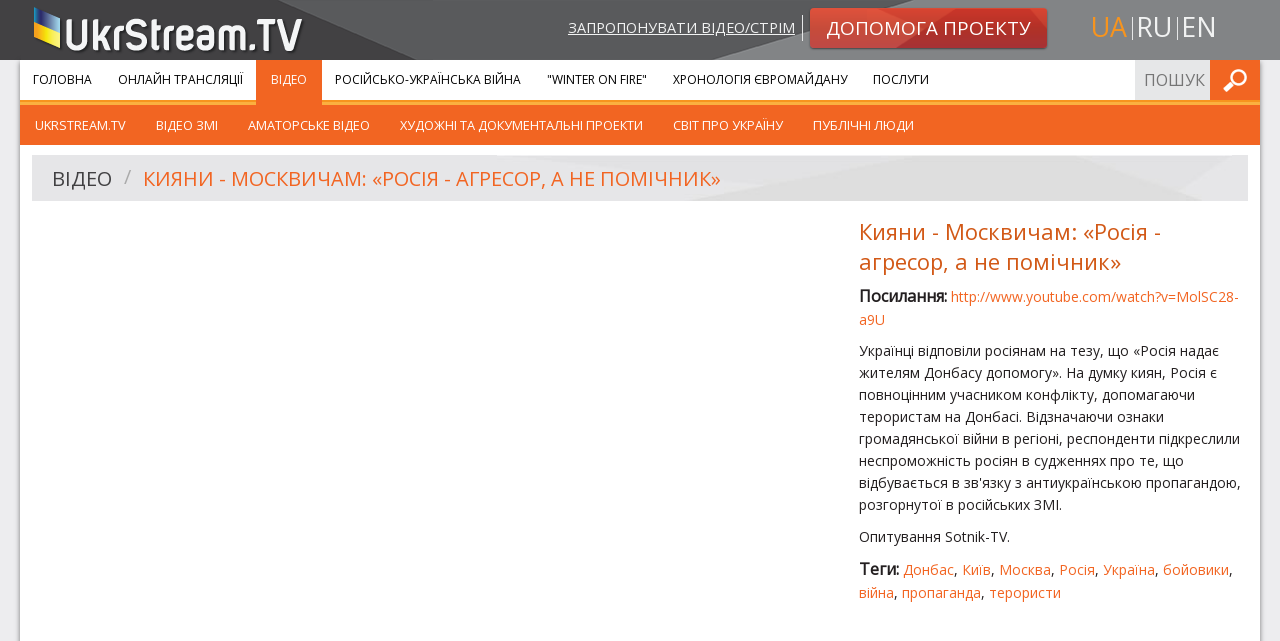

--- FILE ---
content_type: text/html; charset=UTF-8
request_url: https://ukrstream.tv/videos/kyiv_residents_to_muscovites_russia_is_the_aggressor_not_the_helper
body_size: 4829
content:
<!DOCTYPE html><!--[if lt IE 7]><html class="no-js lt-ie9 lt-ie8 lt-ie7"><![endif]--><!--[if IE 7]><html class="no-js lt-ie9 lt-ie8"><![endif]--><!--[if IE 8]><html class="no-js lt-ie9"><![endif]--><!--[if gt IE 8]><!--><html class="no-js"><!--<![endif]--><head prefix="og: http://ogp.me/ns#" itemscope itemtype="http://schema.org/Article"><meta charset="utf-8"><meta http-equiv="x-ua-compatible" content="ie=edge"><meta name="viewport" content="width=device-width, initial-scale=1.0"/><title>Відео</title><meta property="og:type" content="website" /><meta name="twitter:card" content="summary"><meta property="og:title" content="Відео"/><meta name="twitter:title" content="Відео"><meta name="description" content=""><meta property="og:description" content="" /><meta name="twitter:description" content=""><meta property="og:url" content="https://ukrstream.tv/videos/kyiv_residents_to_muscovites_russia_is_the_aggressor_not_the_helper" /><meta name="twitter:url" content="https://ukrstream.tv/videos/kyiv_residents_to_muscovites_russia_is_the_aggressor_not_the_helper" /><link rel="alternate" hreflang="uk" href="https://ukrstream.tv/videos/kyiv_residents_to_muscovites_russia_is_the_aggressor_not_the_helper"/><link rel="alternate" hreflang="en" href="https://ukrstream.tv/en/videos/kyiv_residents_to_muscovites_russia_is_the_aggressor_not_the_helper"/><link rel="alternate" hreflang="ru" href="https://ukrstream.tv/ru/videos/kyiv_residents_to_muscovites_russia_is_the_aggressor_not_the_helper"/><link rel="shortcut icon" href="/build/favicons/favicon.ico"><link rel="apple-touch-icon" sizes="57x57" href="/build/favicons/apple-touch-icon-57x57.png"><link rel="apple-touch-icon" sizes="114x114" href="/build/favicons/apple-touch-icon-114x114.png"><link rel="apple-touch-icon" sizes="72x72" href="/build/favicons/apple-touch-icon-72x72.png"><link rel="apple-touch-icon" sizes="144x144" href="/build/favicons/apple-touch-icon-144x144.png"><link rel="apple-touch-icon" sizes="60x60" href="/build/favicons/apple-touch-icon-60x60.png"><link rel="apple-touch-icon" sizes="120x120" href="/build/favicons/apple-touch-icon-120x120.png"><link rel="apple-touch-icon" sizes="76x76" href="/build/favicons/apple-touch-icon-76x76.png"><link rel="apple-touch-icon" sizes="152x152" href="/build/favicons/apple-touch-icon-152x152.png"><link rel="apple-touch-icon" sizes="180x180" href="/build/favicons/apple-touch-icon-180x180.png"><link rel="apple-touch-icon" sizes="256x256" href="/build/favicons/apple-touch-icon.png"><link rel="icon" type="image/png" href="/build/favicons/favicon-192x192.png" sizes="192x192"><link rel="icon" type="image/png" href="/build/favicons/favicon-160x160.png" sizes="160x160"><link rel="icon" type="image/png" href="/build/favicons/favicon-96x96.png" sizes="96x96"><link rel="icon" type="image/png" href="/build/favicons/favicon-16x16.png" sizes="16x16"><link rel="icon" type="image/png" href="/build/favicons/favicon-32x32.png" sizes="32x32"><meta name="msapplication-TileColor" content="#ffffff"><meta name="msapplication-TileImage" content="/build/favicons/mstile-144x144.png"><meta name="msapplication-config" content="/build/favicons/browserconfig.xml"><link href='https://fonts.googleapis.com/css?family=Open+Sans:400,900,400italic,900italic&subset=latin,cyrillic' rel='stylesheet' type='text/css'><link rel="stylesheet" href="/build/app.7a34e248.css"><!--[if gte IE 9]><style>.grad {filter: none;}</style><![endif]--><script type='text/javascript'>
  var googletag = googletag || {};
  googletag.cmd = googletag.cmd || [];
  (function() {
    var gads = document.createElement('script');
    gads.async = true;
    gads.type = 'text/javascript';
    var useSSL = 'https:' == document.location.protocol;
    gads.src = (useSSL ? 'https:' : 'http:') +
      '//www.googletagservices.com/tag/js/gpt.js';
    var node = document.getElementsByTagName('script')[0];
    node.parentNode.insertBefore(gads, node);
  })();
</script><script type='text/javascript'>
  var gptAdSlots = [];
  googletag.cmd.push(function() {
    var mappingSidebar = googletag.sizeMapping().
    addSize([150, 150], [125, 125]).
    addSize([320, 400], [[320, 50], [300, 100]]).
    addSize([320, 700], [[300, 250], [300, 100]]).
    addSize([750, 200], [728, 90]).
    addSize([780, 200], [[240, 400], [240, 350]]).
    addSize([1050, 400], [[240, 400], [240, 350]]).
    addSize([1220, 400], [[300, 250], [240, 400], [240, 350]]).build();
    var mappingInner = googletag.sizeMapping().
    addSize([150, 150], [125, 125]).
    addSize([320, 400], [[320, 50], [300, 100]]).
    addSize([320, 700], [300, 250]).
    addSize([750, 200], [728, 90]).build();
    gptAdSlots[0] = googletag.defineSlot('/52328707/sidebar_top', [[300, 250], [240, 400], [240, 350]], 'div-gpt-ad-1401445327989-2').
    defineSizeMapping(mappingSidebar).
    addService(googletag.pubads());
    gptAdSlots[1] = googletag.defineSlot('/52328707/sidebar_bottom', [[300, 250], [240, 400], [240, 350]], 'div-gpt-ad-1401445327989-1').
    defineSizeMapping(mappingSidebar).
    addService(googletag.pubads());
    gptAdSlots[3] = googletag.defineSlot('/52328707/bottom_inner', [[125, 125], [240, 350], [240, 400], [300, 100], [300, 250], [320, 50], [728, 90]], 'div-gpt-ad-1408001594129-0').
    defineSizeMapping(mappingInner).
    addService(googletag.pubads());
    googletag.enableServices();
  });
</script></head><body class="uk"><div id="header"><div class="row"><div class="small-12 medium-4 columns head-l small-text-center medium-text-left"><a class="logo" href="/"><img src="/build/images/logo.1f7446ae.png" alt="UkrStream.tv" title="UkrStream.tv"/></a></div><div class="small-12 medium-8 columns head-r"><div class="row collapse"><div class="small-12 medium-9 columns medium-text-right small-text-center"><a class="propose-video" href="/videos/propose">Запропонувати відео/стрім</a><a class="button small alert radius grad" href="/donate"><img class="shape" src="/build/images/button-alert-bg.a006072d.png"/><span>Допомога проекту</span></a></div><div class="small-12 medium-3 columns text-center"><ul class="inline-list locale-switcher"><li><a class="active" href="/videos/kyiv_residents_to_muscovites_russia_is_the_aggressor_not_the_helper" title="uk">ua</a></li><li><a  href="/ru/videos/kyiv_residents_to_muscovites_russia_is_the_aggressor_not_the_helper" title="ru">ru</a></li><li><a  href="/en/videos/kyiv_residents_to_muscovites_russia_is_the_aggressor_not_the_helper" title="en">en</a></li></ul></div></div></div></div><div class="head-bg-r hide-for-small"></div></div><div class="row collapse container shadow-m"><div class="small-12"><div class="contain-to-grid sticky main-menu-container"><nav class="top-bar" data-topbar role="navigation"><ul class="title-area"><li class="name"></li><li class="toggle-topbar menu-icon"><a href="#"><span>Меню</span></a></li></ul><section class="top-bar-section"><ul class="left"><li class="first"><a href="/">Головна</a></li><li class=""><a href="/streams">Онлайн Трансляції</a></li><li class=" has-children active"><a href="/videos">Відео</a><ul class="left menu_level_1"><li class=" first"><a href="/videos/cat/ukrstream_tv">UkrStream.TV</a></li><li class=""><a href="/videos/cat/vidieo_zmi">Відео ЗМІ</a></li><li class=""><a href="/videos/cat/amators_kie_vidieo">Аматорське відео</a></li><li class=""><a href="/videos/cat/khudozhni_ta_dokumiental_ni_proiekti">Художні та документальні проекти</a></li><li class=""><a href="/videos/cat/publichni_liudi">Світ про Україну</a></li><li class=" last"><a href="/videos/cat/publichni_liudi_1">Публічні люди</a></li></ul></li><li class=""><a href="/liveuamap">Російсько-Українська війна</a></li><li class=""><a href="/projects/winter_on_fire">&quot;Winter On Fire&quot;</a></li><li class=""><a href="/timeline">Хронологія Євромайдану</a></li><li class=" last"><a href="https://gss.ukr.stream">Послуги</a></li></ul><ul class="right"><li class="has-form"><form name="search_form" method="post" action="/api/search/submit" class="search-form head-form"><input type="text" id="search_form_term" name="search_form[term]" required="required" placeholder="Пошук по сайту" /><button type="submit" class="button postfix" value="Шукати">Шукати</button></form></li></ul></section></nav><div class="top-bar-bottom"></div></div><div class="row content-row collapse"><div class="large-12 small-12 columns video-separate"><div class="row"><div class="large-12 small-12 columns"><div class="header-secondary"><img class="shape" src="/build/images/header-bg-xl.8e686927.jpg"/><ul class="breadcrumbs" role="navigation" aria-label="breadcrumbs"><li><a href="/videos">Відео</a></li><li class="current"><a href="/videos/kyiv_residents_to_muscovites_russia_is_the_aggressor_not_the_helper">Кияни - Москвичам: «Росія - агресор, а не помічник»</a></li></ul></div></div></div><div class="row"><div class="medium-8 small-12 columns"><div class="flex-video"><iframe width="480" height="270" src="https://www.youtube.com/embed/MolSC28-a9U?feature=oembed&amp;wmode=transparent" frameborder="0" allowfullscreen wmode="Opaque"></iframe></div></div><div class="medium-4 small-12 columns description"><h4>Кияни - Москвичам: «Росія - агресор, а не помічник»</h4><p class="overflow-hidden"><strong>Посилання: </strong><a target="_blank" rel="nofollow" href="https://www.youtube.com/watch?v=MolSC28-a9U">http://www.youtube.com/watch?v=MolSC28-a9U</a></p><p><p>Українці відповіли росіянам на тезу, що &laquo;Росія надає жителям Донбасу допомогу&raquo;. На думку киян, Росія є повноцінним учасником конфлікту, допомагаючи терористам на Донбасі. Відзначаючи ознаки громадянської війни в регіоні, респонденти підкреслили неспроможність росіян в судженнях про те, що відбувається в зв'язку з антиукраїнською пропагандою, розгорнутої в російських ЗМІ.</p><p>Опитування Sotnik-TV.</p></p><p><strong>Теги: </strong><a href="/videos/tag/donbas">Донбас</a>, <a href="/videos/tag/kiyiv">Київ</a>, <a href="/videos/tag/moskva">Москва</a>, <a href="/videos/tag/rosiia">Росія</a>, <a href="/videos/tag/ukrayina">Україна</a>, <a href="/videos/tag/boioviki">бойовики</a>, <a href="/videos/tag/viina">війна</a>, <a href="/videos/tag/propaghanda">пропаганда</a>, <a href="/videos/tag/tieroristi">терористи</a></p><div class="row collapse"><div class="large-12 small-12 columns sm left"><div class="addthis_toolbox addthis_default_style addthis_20x20_style"><a class="addthis_counter_facebook" addthis:url="https://ukrstream.tv/videos/kyiv_residents_to_muscovites_russia_is_the_aggressor_not_the_helper"></a><a class="addthis_counter_vk" addthis:url="https://ukrstream.tv/videos/kyiv_residents_to_muscovites_russia_is_the_aggressor_not_the_helper"></a><a class="addthis_counter_twitter" addthis:url="https://ukrstream.tv/videos/kyiv_residents_to_muscovites_russia_is_the_aggressor_not_the_helper"></a><a class="addthis_button_google_plusone_share" addthis:url="https://ukrstream.tv/videos/kyiv_residents_to_muscovites_russia_is_the_aggressor_not_the_helper"></a><a class="addthis_button_compact" addthis:url="https://ukrstream.tv/videos/kyiv_residents_to_muscovites_russia_is_the_aggressor_not_the_helper"></a></div><script type="text/javascript">var addthis_config = {"data_track_addressbar":true};</script></div></div></div></div><div class="row"><div class="large-12 small-12 columns ptm pbs"><div id='div-gpt-ad-1408001594129-0' class="gad"><script type='text/javascript'>
              googletag.cmd.push(function() { googletag.display('div-gpt-ad-1408001594129-0'); });
            </script></div></div></div></div></div></div></div><div id="footer"><div class="row collapse top shadow-m"><div class="large-12 small-12 columns"><div class="row collapse"><div class="large-3 medium-4 small-6 columns"><ul class="menu about no-bullet"><li class="first"><a href="https://gss.ukr.stream">Послуги</a></li><li class=""><a href="/blog">Наші новини</a></li><li class=""><a href="/about">Про нас</a></li><li class=""><a href="/contacts">Контакти</a></li><li class=""><a href="/videos/propose">Запропонувати відео</a></li><li class="last"><a href="/donate">Допомога проекту</a></li></ul></div><div class="large-3 medium-4 small-6 columns"><ul class="menu services no-bullet"><li class="first"><a href="/streams">Онлайн Трансляції</a></li><li class=""><a href="/videos">Відео</a></li><li class=""><a href="/liveuamap">Російсько-Українська війна</a></li><li class=""><a href="/projects/winter_on_fire">&quot;Winter On Fire&quot;</a></li><li class=""><a href="/timeline">Хронологія Євромайдану</a></li><li class=""><a href="/projects/east">Місія &quot;Схід&quot;</a></li><li class=""><a href="/projects/independence_2014">День Незалежності 2014</a></li><li class="last"><a href="/projects/memory_night">Ніч пам&#039;яті</a></li></ul></div><div class="large-6 medium-4 small-12 columns"><div class="row collapse"><div class="medium-12 small-6 columns"><div class="row"><div class="large-6 large-push-5 small-12 columns contacts-footer"><div class="ib"><h5 class="orange">Контактна інформація:</h5></div><div class="ib border-b"><p>Email: <a href="/cdn-cgi/l/email-protection#b0d5d4d9c4dfc2f0c5dbc2c3c4c2d5d1dd9ec4c6"><span class="__cf_email__" data-cfemail="dabfbeb3aeb5a89aafb1a8a9aea8bfbbb7f4aeac">[email&#160;protected]</span></a></p><p>Email: <a href="/cdn-cgi/l/email-protection#6706030a0e0927120c1514131502060a491311"><span class="__cf_email__" data-cfemail="7e1f1a1317103e0b150c0d0a0c1b1f13500a08">[email&#160;protected]</span></a></p></div></div></div></div><div class="medium-12 small-6 columns"><div class="row"><div class="large-6 large-push-5 small-12 columns social-footer"><h5 class="orange">Слідкуйте за нами в:</h5><ul class="inline-list social"><li><a target="_blank" class="fb" title="Facebook" href="https://www.facebook.com/ukrstream.tv" rel="noreferrer nofollow">Facebook</a></li><li><a target="_blank" class="ytb" title="YouTube" href="https://www.youtube.com/user/TVUkrStream" rel="noreferrer nofollow">YouTube</a></li><li><a target="_blank" class="tw" title="Twitter" href="https://twitter.com/UkrStreamTV" rel="noreferrer nofollow">Twitter</a></li></ul></div></div></div></div></div></div></div></div><div class="row bottom"><div class="large-3 small-12 columns"><a class="logo" href="/"><img src="/build/images/logo.1f7446ae.png" alt="UkrStream.tv"
                     title="UkrStream.tv"/></a></div><div class="large-6 small-12 columns"><span class="copyrights">Всі права захищено &copy; 2013 - 2026 UkrStream.tv</span></div><div class="large-3 small-12 columns"><div class="design-by"><span>Дизайн - </span><a target="_blank" href="https://redcats.agency">redcats</a></div></div></div></div><script data-cfasync="false" src="/cdn-cgi/scripts/5c5dd728/cloudflare-static/email-decode.min.js"></script><script src="/build/runtime.6b8cf42a.js" defer></script><script src="/build/529.2bc25660.js" defer></script><script src="/build/185.fcae0ef0.js" defer></script><script src="/build/app.ecaa61bc.js" defer></script><script type="text/javascript" src="//s7.addthis.com/js/300/addthis_widget.js#pubid=ra-52e5739b5c9af343"></script><script type="text/javascript">
  addthis.layers({
    'theme': 'transparent',
    'responsive': {
      maxWidth: '768px',
      minWidth: '0px'
    },
    'share': {
      'position': 'right',
      'numPreferredServices': 5,
      'services': 'facebook,twitter,google_plusone_share,vk,more'
    },
    'follow': {
      'services': [
        {'service': 'facebook', 'id': 'ukrstream.tv'},
        {'service': 'google_follow', 'id': '+TVUkrStream'},
        {'service': 'twitter', 'id': 'UkrStreamTV'},
        {'service': 'youtube', 'id': 'TVUkrStream'},
        {'service': 'vk', 'id': 'ukrstreamtv'}
      ],
      'desktop': false
    }
  });
  var addthis_config = addthis_config || {};
</script><script>(function(){function c(){var b=a.contentDocument||a.contentWindow.document;if(b){var d=b.createElement('script');d.innerHTML="window.__CF$cv$params={r:'9bf6d2fffcc9aaa4',t:'MTc2ODY2MzA5Ng=='};var a=document.createElement('script');a.src='/cdn-cgi/challenge-platform/scripts/jsd/main.js';document.getElementsByTagName('head')[0].appendChild(a);";b.getElementsByTagName('head')[0].appendChild(d)}}if(document.body){var a=document.createElement('iframe');a.height=1;a.width=1;a.style.position='absolute';a.style.top=0;a.style.left=0;a.style.border='none';a.style.visibility='hidden';document.body.appendChild(a);if('loading'!==document.readyState)c();else if(window.addEventListener)document.addEventListener('DOMContentLoaded',c);else{var e=document.onreadystatechange||function(){};document.onreadystatechange=function(b){e(b);'loading'!==document.readyState&&(document.onreadystatechange=e,c())}}}})();</script></body></html>

--- FILE ---
content_type: text/html; charset=utf-8
request_url: https://www.google.com/recaptcha/api2/aframe
body_size: 267
content:
<!DOCTYPE HTML><html><head><meta http-equiv="content-type" content="text/html; charset=UTF-8"></head><body><script nonce="iqlTMNEUM2RKi9rXXxYgwg">/** Anti-fraud and anti-abuse applications only. See google.com/recaptcha */ try{var clients={'sodar':'https://pagead2.googlesyndication.com/pagead/sodar?'};window.addEventListener("message",function(a){try{if(a.source===window.parent){var b=JSON.parse(a.data);var c=clients[b['id']];if(c){var d=document.createElement('img');d.src=c+b['params']+'&rc='+(localStorage.getItem("rc::a")?sessionStorage.getItem("rc::b"):"");window.document.body.appendChild(d);sessionStorage.setItem("rc::e",parseInt(sessionStorage.getItem("rc::e")||0)+1);localStorage.setItem("rc::h",'1768663100601');}}}catch(b){}});window.parent.postMessage("_grecaptcha_ready", "*");}catch(b){}</script></body></html>

--- FILE ---
content_type: application/javascript
request_url: https://ukrstream.tv/build/185.fcae0ef0.js
body_size: 20711
content:
/*! For license information please see 185.fcae0ef0.js.LICENSE.txt */
(self.webpackChunk=self.webpackChunk||[]).push([[185],{6599:(t,e,r)=>{"use strict";r.d(e,{Mx:()=>Q,Qr:()=>Y});class n{constructor(t,e,r){this.eventTarget=t,this.eventName=e,this.eventOptions=r,this.unorderedBindings=new Set}connect(){this.eventTarget.addEventListener(this.eventName,this,this.eventOptions)}disconnect(){this.eventTarget.removeEventListener(this.eventName,this,this.eventOptions)}bindingConnected(t){this.unorderedBindings.add(t)}bindingDisconnected(t){this.unorderedBindings.delete(t)}handleEvent(t){const e=function(t){if("immediatePropagationStopped"in t)return t;{const{stopImmediatePropagation:e}=t;return Object.assign(t,{immediatePropagationStopped:!1,stopImmediatePropagation(){this.immediatePropagationStopped=!0,e.call(this)}})}}(t);for(const t of this.bindings){if(e.immediatePropagationStopped)break;t.handleEvent(e)}}get bindings(){return Array.from(this.unorderedBindings).sort(((t,e)=>{const r=t.index,n=e.index;return r<n?-1:r>n?1:0}))}}class i{constructor(t){this.application=t,this.eventListenerMaps=new Map,this.started=!1}start(){this.started||(this.started=!0,this.eventListeners.forEach((t=>t.connect())))}stop(){this.started&&(this.started=!1,this.eventListeners.forEach((t=>t.disconnect())))}get eventListeners(){return Array.from(this.eventListenerMaps.values()).reduce(((t,e)=>t.concat(Array.from(e.values()))),[])}bindingConnected(t){this.fetchEventListenerForBinding(t).bindingConnected(t)}bindingDisconnected(t){this.fetchEventListenerForBinding(t).bindingDisconnected(t)}handleError(t,e,r={}){this.application.handleError(t,`Error ${e}`,r)}fetchEventListenerForBinding(t){const{eventTarget:e,eventName:r,eventOptions:n}=t;return this.fetchEventListener(e,r,n)}fetchEventListener(t,e,r){const n=this.fetchEventListenerMapForEventTarget(t),i=this.cacheKey(e,r);let s=n.get(i);return s||(s=this.createEventListener(t,e,r),n.set(i,s)),s}createEventListener(t,e,r){const i=new n(t,e,r);return this.started&&i.connect(),i}fetchEventListenerMapForEventTarget(t){let e=this.eventListenerMaps.get(t);return e||(e=new Map,this.eventListenerMaps.set(t,e)),e}cacheKey(t,e){const r=[t];return Object.keys(e).sort().forEach((t=>{r.push(`${e[t]?"":"!"}${t}`)})),r.join(":")}}const s=/^((.+?)(@(window|document))?->)?(.+?)(#([^:]+?))(:(.+))?$/;function o(t){return"window"==t?window:"document"==t?document:void 0}function a(t){return t.replace(/(?:[_-])([a-z0-9])/g,((t,e)=>e.toUpperCase()))}function c(t){return t.charAt(0).toUpperCase()+t.slice(1)}function u(t){return t.replace(/([A-Z])/g,((t,e)=>`-${e.toLowerCase()}`))}const l={a:t=>"click",button:t=>"click",form:t=>"submit",details:t=>"toggle",input:t=>"submit"==t.getAttribute("type")?"click":"input",select:t=>"change",textarea:t=>"input"};function h(t){throw new Error(t)}function d(t){try{return JSON.parse(t)}catch(e){return t}}class f{constructor(t,e){this.context=t,this.action=e}get index(){return this.action.index}get eventTarget(){return this.action.eventTarget}get eventOptions(){return this.action.eventOptions}get identifier(){return this.context.identifier}handleEvent(t){this.willBeInvokedByEvent(t)&&this.invokeWithEvent(t)}get eventName(){return this.action.eventName}get method(){const t=this.controller[this.methodName];if("function"==typeof t)return t;throw new Error(`Action "${this.action}" references undefined method "${this.methodName}"`)}invokeWithEvent(t){const{target:e,currentTarget:r}=t;try{const{params:n}=this.action,i=Object.assign(t,{params:n});this.method.call(this.controller,i),this.context.logDebugActivity(this.methodName,{event:t,target:e,currentTarget:r,action:this.methodName})}catch(e){const{identifier:r,controller:n,element:i,index:s}=this,o={identifier:r,controller:n,element:i,index:s,event:t};this.context.handleError(e,`invoking action "${this.action}"`,o)}}willBeInvokedByEvent(t){const e=t.target;return this.element===e||(e instanceof Element&&this.element.contains(e)?this.scope.containsElement(e):this.scope.containsElement(this.action.element))}get controller(){return this.context.controller}get methodName(){return this.action.methodName}get element(){return this.scope.element}get scope(){return this.context.scope}}class p{constructor(t,e){this.mutationObserverInit={attributes:!0,childList:!0,subtree:!0},this.element=t,this.started=!1,this.delegate=e,this.elements=new Set,this.mutationObserver=new MutationObserver((t=>this.processMutations(t)))}start(){this.started||(this.started=!0,this.mutationObserver.observe(this.element,this.mutationObserverInit),this.refresh())}pause(t){this.started&&(this.mutationObserver.disconnect(),this.started=!1),t(),this.started||(this.mutationObserver.observe(this.element,this.mutationObserverInit),this.started=!0)}stop(){this.started&&(this.mutationObserver.takeRecords(),this.mutationObserver.disconnect(),this.started=!1)}refresh(){if(this.started){const t=new Set(this.matchElementsInTree());for(const e of Array.from(this.elements))t.has(e)||this.removeElement(e);for(const e of Array.from(t))this.addElement(e)}}processMutations(t){if(this.started)for(const e of t)this.processMutation(e)}processMutation(t){"attributes"==t.type?this.processAttributeChange(t.target,t.attributeName):"childList"==t.type&&(this.processRemovedNodes(t.removedNodes),this.processAddedNodes(t.addedNodes))}processAttributeChange(t,e){const r=t;this.elements.has(r)?this.delegate.elementAttributeChanged&&this.matchElement(r)?this.delegate.elementAttributeChanged(r,e):this.removeElement(r):this.matchElement(r)&&this.addElement(r)}processRemovedNodes(t){for(const e of Array.from(t)){const t=this.elementFromNode(e);t&&this.processTree(t,this.removeElement)}}processAddedNodes(t){for(const e of Array.from(t)){const t=this.elementFromNode(e);t&&this.elementIsActive(t)&&this.processTree(t,this.addElement)}}matchElement(t){return this.delegate.matchElement(t)}matchElementsInTree(t=this.element){return this.delegate.matchElementsInTree(t)}processTree(t,e){for(const r of this.matchElementsInTree(t))e.call(this,r)}elementFromNode(t){if(t.nodeType==Node.ELEMENT_NODE)return t}elementIsActive(t){return t.isConnected==this.element.isConnected&&this.element.contains(t)}addElement(t){this.elements.has(t)||this.elementIsActive(t)&&(this.elements.add(t),this.delegate.elementMatched&&this.delegate.elementMatched(t))}removeElement(t){this.elements.has(t)&&(this.elements.delete(t),this.delegate.elementUnmatched&&this.delegate.elementUnmatched(t))}}class g{constructor(t,e,r){this.attributeName=e,this.delegate=r,this.elementObserver=new p(t,this)}get element(){return this.elementObserver.element}get selector(){return`[${this.attributeName}]`}start(){this.elementObserver.start()}pause(t){this.elementObserver.pause(t)}stop(){this.elementObserver.stop()}refresh(){this.elementObserver.refresh()}get started(){return this.elementObserver.started}matchElement(t){return t.hasAttribute(this.attributeName)}matchElementsInTree(t){const e=this.matchElement(t)?[t]:[],r=Array.from(t.querySelectorAll(this.selector));return e.concat(r)}elementMatched(t){this.delegate.elementMatchedAttribute&&this.delegate.elementMatchedAttribute(t,this.attributeName)}elementUnmatched(t){this.delegate.elementUnmatchedAttribute&&this.delegate.elementUnmatchedAttribute(t,this.attributeName)}elementAttributeChanged(t,e){this.delegate.elementAttributeValueChanged&&this.attributeName==e&&this.delegate.elementAttributeValueChanged(t,e)}}class m{constructor(t,e){this.element=t,this.delegate=e,this.started=!1,this.stringMap=new Map,this.mutationObserver=new MutationObserver((t=>this.processMutations(t)))}start(){this.started||(this.started=!0,this.mutationObserver.observe(this.element,{attributes:!0,attributeOldValue:!0}),this.refresh())}stop(){this.started&&(this.mutationObserver.takeRecords(),this.mutationObserver.disconnect(),this.started=!1)}refresh(){if(this.started)for(const t of this.knownAttributeNames)this.refreshAttribute(t,null)}processMutations(t){if(this.started)for(const e of t)this.processMutation(e)}processMutation(t){const e=t.attributeName;e&&this.refreshAttribute(e,t.oldValue)}refreshAttribute(t,e){const r=this.delegate.getStringMapKeyForAttribute(t);if(null!=r){this.stringMap.has(t)||this.stringMapKeyAdded(r,t);const n=this.element.getAttribute(t);if(this.stringMap.get(t)!=n&&this.stringMapValueChanged(n,r,e),null==n){const e=this.stringMap.get(t);this.stringMap.delete(t),e&&this.stringMapKeyRemoved(r,t,e)}else this.stringMap.set(t,n)}}stringMapKeyAdded(t,e){this.delegate.stringMapKeyAdded&&this.delegate.stringMapKeyAdded(t,e)}stringMapValueChanged(t,e,r){this.delegate.stringMapValueChanged&&this.delegate.stringMapValueChanged(t,e,r)}stringMapKeyRemoved(t,e,r){this.delegate.stringMapKeyRemoved&&this.delegate.stringMapKeyRemoved(t,e,r)}get knownAttributeNames(){return Array.from(new Set(this.currentAttributeNames.concat(this.recordedAttributeNames)))}get currentAttributeNames(){return Array.from(this.element.attributes).map((t=>t.name))}get recordedAttributeNames(){return Array.from(this.stringMap.keys())}}function v(t,e,r){b(t,e).add(r)}function y(t,e,r){b(t,e).delete(r),function(t,e){const r=t.get(e);null!=r&&0==r.size&&t.delete(e)}(t,e)}function b(t,e){let r=t.get(e);return r||(r=new Set,t.set(e,r)),r}class w{constructor(){this.valuesByKey=new Map}get keys(){return Array.from(this.valuesByKey.keys())}get values(){return Array.from(this.valuesByKey.values()).reduce(((t,e)=>t.concat(Array.from(e))),[])}get size(){return Array.from(this.valuesByKey.values()).reduce(((t,e)=>t+e.size),0)}add(t,e){v(this.valuesByKey,t,e)}delete(t,e){y(this.valuesByKey,t,e)}has(t,e){const r=this.valuesByKey.get(t);return null!=r&&r.has(e)}hasKey(t){return this.valuesByKey.has(t)}hasValue(t){return Array.from(this.valuesByKey.values()).some((e=>e.has(t)))}getValuesForKey(t){const e=this.valuesByKey.get(t);return e?Array.from(e):[]}getKeysForValue(t){return Array.from(this.valuesByKey).filter((([e,r])=>r.has(t))).map((([t,e])=>t))}}class A{constructor(t,e,r){this.attributeObserver=new g(t,e,this),this.delegate=r,this.tokensByElement=new w}get started(){return this.attributeObserver.started}start(){this.attributeObserver.start()}pause(t){this.attributeObserver.pause(t)}stop(){this.attributeObserver.stop()}refresh(){this.attributeObserver.refresh()}get element(){return this.attributeObserver.element}get attributeName(){return this.attributeObserver.attributeName}elementMatchedAttribute(t){this.tokensMatched(this.readTokensForElement(t))}elementAttributeValueChanged(t){const[e,r]=this.refreshTokensForElement(t);this.tokensUnmatched(e),this.tokensMatched(r)}elementUnmatchedAttribute(t){this.tokensUnmatched(this.tokensByElement.getValuesForKey(t))}tokensMatched(t){t.forEach((t=>this.tokenMatched(t)))}tokensUnmatched(t){t.forEach((t=>this.tokenUnmatched(t)))}tokenMatched(t){this.delegate.tokenMatched(t),this.tokensByElement.add(t.element,t)}tokenUnmatched(t){this.delegate.tokenUnmatched(t),this.tokensByElement.delete(t.element,t)}refreshTokensForElement(t){const e=this.tokensByElement.getValuesForKey(t),r=this.readTokensForElement(t),n=function(t,e){const r=Math.max(t.length,e.length);return Array.from({length:r},((r,n)=>[t[n],e[n]]))}(e,r).findIndex((([t,e])=>{return n=e,!((r=t)&&n&&r.index==n.index&&r.content==n.content);var r,n}));return-1==n?[[],[]]:[e.slice(n),r.slice(n)]}readTokensForElement(t){const e=this.attributeName;return function(t,e,r){return t.trim().split(/\s+/).filter((t=>t.length)).map(((t,n)=>({element:e,attributeName:r,content:t,index:n})))}(t.getAttribute(e)||"",t,e)}}class O{constructor(t,e,r){this.tokenListObserver=new A(t,e,this),this.delegate=r,this.parseResultsByToken=new WeakMap,this.valuesByTokenByElement=new WeakMap}get started(){return this.tokenListObserver.started}start(){this.tokenListObserver.start()}stop(){this.tokenListObserver.stop()}refresh(){this.tokenListObserver.refresh()}get element(){return this.tokenListObserver.element}get attributeName(){return this.tokenListObserver.attributeName}tokenMatched(t){const{element:e}=t,{value:r}=this.fetchParseResultForToken(t);r&&(this.fetchValuesByTokenForElement(e).set(t,r),this.delegate.elementMatchedValue(e,r))}tokenUnmatched(t){const{element:e}=t,{value:r}=this.fetchParseResultForToken(t);r&&(this.fetchValuesByTokenForElement(e).delete(t),this.delegate.elementUnmatchedValue(e,r))}fetchParseResultForToken(t){let e=this.parseResultsByToken.get(t);return e||(e=this.parseToken(t),this.parseResultsByToken.set(t,e)),e}fetchValuesByTokenForElement(t){let e=this.valuesByTokenByElement.get(t);return e||(e=new Map,this.valuesByTokenByElement.set(t,e)),e}parseToken(t){try{return{value:this.delegate.parseValueForToken(t)}}catch(t){return{error:t}}}}class x{constructor(t,e){this.context=t,this.delegate=e,this.bindingsByAction=new Map}start(){this.valueListObserver||(this.valueListObserver=new O(this.element,this.actionAttribute,this),this.valueListObserver.start())}stop(){this.valueListObserver&&(this.valueListObserver.stop(),delete this.valueListObserver,this.disconnectAllActions())}get element(){return this.context.element}get identifier(){return this.context.identifier}get actionAttribute(){return this.schema.actionAttribute}get schema(){return this.context.schema}get bindings(){return Array.from(this.bindingsByAction.values())}connectAction(t){const e=new f(this.context,t);this.bindingsByAction.set(t,e),this.delegate.bindingConnected(e)}disconnectAction(t){const e=this.bindingsByAction.get(t);e&&(this.bindingsByAction.delete(t),this.delegate.bindingDisconnected(e))}disconnectAllActions(){this.bindings.forEach((t=>this.delegate.bindingDisconnected(t))),this.bindingsByAction.clear()}parseValueForToken(t){const e=class{constructor(t,e,r){this.element=t,this.index=e,this.eventTarget=r.eventTarget||t,this.eventName=r.eventName||function(t){const e=t.tagName.toLowerCase();if(e in l)return l[e](t)}(t)||h("missing event name"),this.eventOptions=r.eventOptions||{},this.identifier=r.identifier||h("missing identifier"),this.methodName=r.methodName||h("missing method name")}static forToken(t){return new this(t.element,t.index,function(t){const e=t.trim().match(s)||[];return{eventTarget:o(e[4]),eventName:e[2],eventOptions:e[9]?(r=e[9],r.split(":").reduce(((t,e)=>Object.assign(t,{[e.replace(/^!/,"")]:!/^!/.test(e)})),{})):{},identifier:e[5],methodName:e[7]};var r}(t.content))}toString(){const t=this.eventTargetName?`@${this.eventTargetName}`:"";return`${this.eventName}${t}->${this.identifier}#${this.methodName}`}get params(){return this.eventTarget instanceof Element?this.getParamsFromEventTargetAttributes(this.eventTarget):{}}getParamsFromEventTargetAttributes(t){const e={},r=new RegExp(`^data-${this.identifier}-(.+)-param$`);return Array.from(t.attributes).forEach((({name:t,value:n})=>{const i=t.match(r),s=i&&i[1];s&&Object.assign(e,{[a(s)]:d(n)})})),e}get eventTargetName(){return(t=this.eventTarget)==window?"window":t==document?"document":void 0;var t}}.forToken(t);if(e.identifier==this.identifier)return e}elementMatchedValue(t,e){this.connectAction(e)}elementUnmatchedValue(t,e){this.disconnectAction(e)}}class E{constructor(t,e){this.context=t,this.receiver=e,this.stringMapObserver=new m(this.element,this),this.valueDescriptorMap=this.controller.valueDescriptorMap,this.invokeChangedCallbacksForDefaultValues()}start(){this.stringMapObserver.start()}stop(){this.stringMapObserver.stop()}get element(){return this.context.element}get controller(){return this.context.controller}getStringMapKeyForAttribute(t){if(t in this.valueDescriptorMap)return this.valueDescriptorMap[t].name}stringMapKeyAdded(t,e){const r=this.valueDescriptorMap[e];this.hasValue(t)||this.invokeChangedCallback(t,r.writer(this.receiver[t]),r.writer(r.defaultValue))}stringMapValueChanged(t,e,r){const n=this.valueDescriptorNameMap[e];null!==t&&(null===r&&(r=n.writer(n.defaultValue)),this.invokeChangedCallback(e,t,r))}stringMapKeyRemoved(t,e,r){const n=this.valueDescriptorNameMap[t];this.hasValue(t)?this.invokeChangedCallback(t,n.writer(this.receiver[t]),r):this.invokeChangedCallback(t,n.writer(n.defaultValue),r)}invokeChangedCallbacksForDefaultValues(){for(const{key:t,name:e,defaultValue:r,writer:n}of this.valueDescriptors)null==r||this.controller.data.has(t)||this.invokeChangedCallback(e,n(r),void 0)}invokeChangedCallback(t,e,r){const n=`${t}Changed`,i=this.receiver[n];if("function"==typeof i){const n=this.valueDescriptorNameMap[t],s=n.reader(e);let o=r;r&&(o=n.reader(r)),i.call(this.receiver,s,o)}}get valueDescriptors(){const{valueDescriptorMap:t}=this;return Object.keys(t).map((e=>t[e]))}get valueDescriptorNameMap(){const t={};return Object.keys(this.valueDescriptorMap).forEach((e=>{const r=this.valueDescriptorMap[e];t[r.name]=r})),t}hasValue(t){const e=`has${c(this.valueDescriptorNameMap[t].name)}`;return this.receiver[e]}}class k{constructor(t,e){this.context=t,this.delegate=e,this.targetsByName=new w}start(){this.tokenListObserver||(this.tokenListObserver=new A(this.element,this.attributeName,this),this.tokenListObserver.start())}stop(){this.tokenListObserver&&(this.disconnectAllTargets(),this.tokenListObserver.stop(),delete this.tokenListObserver)}tokenMatched({element:t,content:e}){this.scope.containsElement(t)&&this.connectTarget(t,e)}tokenUnmatched({element:t,content:e}){this.disconnectTarget(t,e)}connectTarget(t,e){var r;this.targetsByName.has(e,t)||(this.targetsByName.add(e,t),null===(r=this.tokenListObserver)||void 0===r||r.pause((()=>this.delegate.targetConnected(t,e))))}disconnectTarget(t,e){var r;this.targetsByName.has(e,t)&&(this.targetsByName.delete(e,t),null===(r=this.tokenListObserver)||void 0===r||r.pause((()=>this.delegate.targetDisconnected(t,e))))}disconnectAllTargets(){for(const t of this.targetsByName.keys)for(const e of this.targetsByName.getValuesForKey(t))this.disconnectTarget(e,t)}get attributeName(){return`data-${this.context.identifier}-target`}get element(){return this.context.element}get scope(){return this.context.scope}}class M{constructor(t,e){this.logDebugActivity=(t,e={})=>{const{identifier:r,controller:n,element:i}=this;e=Object.assign({identifier:r,controller:n,element:i},e),this.application.logDebugActivity(this.identifier,t,e)},this.module=t,this.scope=e,this.controller=new t.controllerConstructor(this),this.bindingObserver=new x(this,this.dispatcher),this.valueObserver=new E(this,this.controller),this.targetObserver=new k(this,this);try{this.controller.initialize(),this.logDebugActivity("initialize")}catch(t){this.handleError(t,"initializing controller")}}connect(){this.bindingObserver.start(),this.valueObserver.start(),this.targetObserver.start();try{this.controller.connect(),this.logDebugActivity("connect")}catch(t){this.handleError(t,"connecting controller")}}disconnect(){try{this.controller.disconnect(),this.logDebugActivity("disconnect")}catch(t){this.handleError(t,"disconnecting controller")}this.targetObserver.stop(),this.valueObserver.stop(),this.bindingObserver.stop()}get application(){return this.module.application}get identifier(){return this.module.identifier}get schema(){return this.application.schema}get dispatcher(){return this.application.dispatcher}get element(){return this.scope.element}get parentElement(){return this.element.parentElement}handleError(t,e,r={}){const{identifier:n,controller:i,element:s}=this;r=Object.assign({identifier:n,controller:i,element:s},r),this.application.handleError(t,`Error ${e}`,r)}targetConnected(t,e){this.invokeControllerMethod(`${e}TargetConnected`,t)}targetDisconnected(t,e){this.invokeControllerMethod(`${e}TargetDisconnected`,t)}invokeControllerMethod(t,...e){const r=this.controller;"function"==typeof r[t]&&r[t](...e)}}function S(t,e){const r=C(t);return Array.from(r.reduce(((t,r)=>(function(t,e){const r=t[e];return Array.isArray(r)?r:[]}(r,e).forEach((e=>t.add(e))),t)),new Set))}function T(t,e){return C(t).reduce(((t,r)=>(t.push(...function(t,e){const r=t[e];return r?Object.keys(r).map((t=>[t,r[t]])):[]}(r,e)),t)),[])}function C(t){const e=[];for(;t;)e.push(t),t=Object.getPrototypeOf(t);return e.reverse()}function N(t){return function(t,e){const r=L(t),n=function(t,e){return j(e).reduce(((r,n)=>{const i=function(t,e,r){const n=Object.getOwnPropertyDescriptor(t,r);if(!n||!("value"in n)){const t=Object.getOwnPropertyDescriptor(e,r).value;return n&&(t.get=n.get||t.get,t.set=n.set||t.set),t}}(t,e,n);return i&&Object.assign(r,{[n]:i}),r}),{})}(t.prototype,e);return Object.defineProperties(r.prototype,n),r}(t,function(t){return S(t,"blessings").reduce(((e,r)=>{const n=r(t);for(const t in n){const r=e[t]||{};e[t]=Object.assign(r,n[t])}return e}),{})}(t))}const j="function"==typeof Object.getOwnPropertySymbols?t=>[...Object.getOwnPropertyNames(t),...Object.getOwnPropertySymbols(t)]:Object.getOwnPropertyNames,L=(()=>{function t(t){function e(){return Reflect.construct(t,arguments,new.target)}return e.prototype=Object.create(t.prototype,{constructor:{value:e}}),Reflect.setPrototypeOf(e,t),e}try{return function(){const e=t((function(){this.a.call(this)}));e.prototype.a=function(){},new e}(),t}catch(t){return t=>class extends t{}}})();class F{constructor(t,e){this.application=t,this.definition=function(t){return{identifier:t.identifier,controllerConstructor:N(t.controllerConstructor)}}(e),this.contextsByScope=new WeakMap,this.connectedContexts=new Set}get identifier(){return this.definition.identifier}get controllerConstructor(){return this.definition.controllerConstructor}get contexts(){return Array.from(this.connectedContexts)}connectContextForScope(t){const e=this.fetchContextForScope(t);this.connectedContexts.add(e),e.connect()}disconnectContextForScope(t){const e=this.contextsByScope.get(t);e&&(this.connectedContexts.delete(e),e.disconnect())}fetchContextForScope(t){let e=this.contextsByScope.get(t);return e||(e=new M(this,t),this.contextsByScope.set(t,e)),e}}class B{constructor(t){this.scope=t}has(t){return this.data.has(this.getDataKey(t))}get(t){return this.getAll(t)[0]}getAll(t){const e=this.data.get(this.getDataKey(t))||"";return e.match(/[^\s]+/g)||[]}getAttributeName(t){return this.data.getAttributeNameForKey(this.getDataKey(t))}getDataKey(t){return`${t}-class`}get data(){return this.scope.data}}class I{constructor(t){this.scope=t}get element(){return this.scope.element}get identifier(){return this.scope.identifier}get(t){const e=this.getAttributeNameForKey(t);return this.element.getAttribute(e)}set(t,e){const r=this.getAttributeNameForKey(t);return this.element.setAttribute(r,e),this.get(t)}has(t){const e=this.getAttributeNameForKey(t);return this.element.hasAttribute(e)}delete(t){if(this.has(t)){const e=this.getAttributeNameForKey(t);return this.element.removeAttribute(e),!0}return!1}getAttributeNameForKey(t){return`data-${this.identifier}-${u(t)}`}}class ${constructor(t){this.warnedKeysByObject=new WeakMap,this.logger=t}warn(t,e,r){let n=this.warnedKeysByObject.get(t);n||(n=new Set,this.warnedKeysByObject.set(t,n)),n.has(e)||(n.add(e),this.logger.warn(r,t))}}function D(t,e){return`[${t}~="${e}"]`}class R{constructor(t){this.scope=t}get element(){return this.scope.element}get identifier(){return this.scope.identifier}get schema(){return this.scope.schema}has(t){return null!=this.find(t)}find(...t){return t.reduce(((t,e)=>t||this.findTarget(e)||this.findLegacyTarget(e)),void 0)}findAll(...t){return t.reduce(((t,e)=>[...t,...this.findAllTargets(e),...this.findAllLegacyTargets(e)]),[])}findTarget(t){const e=this.getSelectorForTargetName(t);return this.scope.findElement(e)}findAllTargets(t){const e=this.getSelectorForTargetName(t);return this.scope.findAllElements(e)}getSelectorForTargetName(t){return D(this.schema.targetAttributeForScope(this.identifier),t)}findLegacyTarget(t){const e=this.getLegacySelectorForTargetName(t);return this.deprecate(this.scope.findElement(e),t)}findAllLegacyTargets(t){const e=this.getLegacySelectorForTargetName(t);return this.scope.findAllElements(e).map((e=>this.deprecate(e,t)))}getLegacySelectorForTargetName(t){const e=`${this.identifier}.${t}`;return D(this.schema.targetAttribute,e)}deprecate(t,e){if(t){const{identifier:r}=this,n=this.schema.targetAttribute,i=this.schema.targetAttributeForScope(r);this.guide.warn(t,`target:${e}`,`Please replace ${n}="${r}.${e}" with ${i}="${e}". The ${n} attribute is deprecated and will be removed in a future version of Stimulus.`)}return t}get guide(){return this.scope.guide}}class P{constructor(t,e,r,n){this.targets=new R(this),this.classes=new B(this),this.data=new I(this),this.containsElement=t=>t.closest(this.controllerSelector)===this.element,this.schema=t,this.element=e,this.identifier=r,this.guide=new $(n)}findElement(t){return this.element.matches(t)?this.element:this.queryElements(t).find(this.containsElement)}findAllElements(t){return[...this.element.matches(t)?[this.element]:[],...this.queryElements(t).filter(this.containsElement)]}queryElements(t){return Array.from(this.element.querySelectorAll(t))}get controllerSelector(){return D(this.schema.controllerAttribute,this.identifier)}}class V{constructor(t,e,r){this.element=t,this.schema=e,this.delegate=r,this.valueListObserver=new O(this.element,this.controllerAttribute,this),this.scopesByIdentifierByElement=new WeakMap,this.scopeReferenceCounts=new WeakMap}start(){this.valueListObserver.start()}stop(){this.valueListObserver.stop()}get controllerAttribute(){return this.schema.controllerAttribute}parseValueForToken(t){const{element:e,content:r}=t,n=this.fetchScopesByIdentifierForElement(e);let i=n.get(r);return i||(i=this.delegate.createScopeForElementAndIdentifier(e,r),n.set(r,i)),i}elementMatchedValue(t,e){const r=(this.scopeReferenceCounts.get(e)||0)+1;this.scopeReferenceCounts.set(e,r),1==r&&this.delegate.scopeConnected(e)}elementUnmatchedValue(t,e){const r=this.scopeReferenceCounts.get(e);r&&(this.scopeReferenceCounts.set(e,r-1),1==r&&this.delegate.scopeDisconnected(e))}fetchScopesByIdentifierForElement(t){let e=this.scopesByIdentifierByElement.get(t);return e||(e=new Map,this.scopesByIdentifierByElement.set(t,e)),e}}class K{constructor(t){this.application=t,this.scopeObserver=new V(this.element,this.schema,this),this.scopesByIdentifier=new w,this.modulesByIdentifier=new Map}get element(){return this.application.element}get schema(){return this.application.schema}get logger(){return this.application.logger}get controllerAttribute(){return this.schema.controllerAttribute}get modules(){return Array.from(this.modulesByIdentifier.values())}get contexts(){return this.modules.reduce(((t,e)=>t.concat(e.contexts)),[])}start(){this.scopeObserver.start()}stop(){this.scopeObserver.stop()}loadDefinition(t){this.unloadIdentifier(t.identifier);const e=new F(this.application,t);this.connectModule(e)}unloadIdentifier(t){const e=this.modulesByIdentifier.get(t);e&&this.disconnectModule(e)}getContextForElementAndIdentifier(t,e){const r=this.modulesByIdentifier.get(e);if(r)return r.contexts.find((e=>e.element==t))}handleError(t,e,r){this.application.handleError(t,e,r)}createScopeForElementAndIdentifier(t,e){return new P(this.schema,t,e,this.logger)}scopeConnected(t){this.scopesByIdentifier.add(t.identifier,t);const e=this.modulesByIdentifier.get(t.identifier);e&&e.connectContextForScope(t)}scopeDisconnected(t){this.scopesByIdentifier.delete(t.identifier,t);const e=this.modulesByIdentifier.get(t.identifier);e&&e.disconnectContextForScope(t)}connectModule(t){this.modulesByIdentifier.set(t.identifier,t);this.scopesByIdentifier.getValuesForKey(t.identifier).forEach((e=>t.connectContextForScope(e)))}disconnectModule(t){this.modulesByIdentifier.delete(t.identifier);this.scopesByIdentifier.getValuesForKey(t.identifier).forEach((e=>t.disconnectContextForScope(e)))}}const _={controllerAttribute:"data-controller",actionAttribute:"data-action",targetAttribute:"data-target",targetAttributeForScope:t=>`data-${t}-target`};class Q{constructor(t=document.documentElement,e=_){this.logger=console,this.debug=!1,this.logDebugActivity=(t,e,r={})=>{this.debug&&this.logFormattedMessage(t,e,r)},this.element=t,this.schema=e,this.dispatcher=new i(this),this.router=new K(this)}static start(t,e){const r=new Q(t,e);return r.start(),r}async start(){await new Promise((t=>{"loading"==document.readyState?document.addEventListener("DOMContentLoaded",(()=>t())):t()})),this.logDebugActivity("application","starting"),this.dispatcher.start(),this.router.start(),this.logDebugActivity("application","start")}stop(){this.logDebugActivity("application","stopping"),this.dispatcher.stop(),this.router.stop(),this.logDebugActivity("application","stop")}register(t,e){e.shouldLoad&&this.load({identifier:t,controllerConstructor:e})}load(t,...e){(Array.isArray(t)?t:[t,...e]).forEach((t=>this.router.loadDefinition(t)))}unload(t,...e){(Array.isArray(t)?t:[t,...e]).forEach((t=>this.router.unloadIdentifier(t)))}get controllers(){return this.router.contexts.map((t=>t.controller))}getControllerForElementAndIdentifier(t,e){const r=this.router.getContextForElementAndIdentifier(t,e);return r?r.controller:null}handleError(t,e,r){var n;this.logger.error("%s\n\n%o\n\n%o",e,t,r),null===(n=window.onerror)||void 0===n||n.call(window,e,"",0,0,t)}logFormattedMessage(t,e,r={}){r=Object.assign({application:this},r),this.logger.groupCollapsed(`${t} #${e}`),this.logger.log("details:",Object.assign({},r)),this.logger.groupEnd()}}function U([t,e]){return function(t,e){const r=`${u(t)}-value`,n=function(t){const e=function(t){const e=H(t.type);if(e){const r=G(t.default);if(e!==r)throw new Error(`Type "${e}" must match the type of the default value. Given default value: "${t.default}" as "${r}"`);return e}}(t),r=G(t),n=H(t),i=e||r||n;if(i)return i;throw new Error(`Unknown value type "${t}"`)}(e);return{type:n,key:r,name:a(r),get defaultValue(){return function(t){const e=H(t);if(e)return J[e];const r=t.default;return void 0!==r?r:t}(e)},get hasCustomDefaultValue(){return void 0!==G(e)},reader:W[n],writer:z[n]||z.default}}(t,e)}function H(t){switch(t){case Array:return"array";case Boolean:return"boolean";case Number:return"number";case Object:return"object";case String:return"string"}}function G(t){switch(typeof t){case"boolean":return"boolean";case"number":return"number";case"string":return"string"}return Array.isArray(t)?"array":"[object Object]"===Object.prototype.toString.call(t)?"object":void 0}const J={get array(){return[]},boolean:!1,number:0,get object(){return{}},string:""},W={array(t){const e=JSON.parse(t);if(!Array.isArray(e))throw new TypeError("Expected array");return e},boolean:t=>!("0"==t||"false"==t),number:t=>Number(t),object(t){const e=JSON.parse(t);if(null===e||"object"!=typeof e||Array.isArray(e))throw new TypeError("Expected object");return e},string:t=>t},z={default:function(t){return`${t}`},array:q,object:q};function q(t){return JSON.stringify(t)}class Y{constructor(t){this.context=t}static get shouldLoad(){return!0}get application(){return this.context.application}get scope(){return this.context.scope}get element(){return this.scope.element}get identifier(){return this.scope.identifier}get targets(){return this.scope.targets}get classes(){return this.scope.classes}get data(){return this.scope.data}initialize(){}connect(){}disconnect(){}dispatch(t,{target:e=this.element,detail:r={},prefix:n=this.identifier,bubbles:i=!0,cancelable:s=!0}={}){const o=new CustomEvent(n?`${n}:${t}`:t,{detail:r,bubbles:i,cancelable:s});return e.dispatchEvent(o),o}}Y.blessings=[function(t){return S(t,"classes").reduce(((t,e)=>{return Object.assign(t,{[`${r=e}Class`]:{get(){const{classes:t}=this;if(t.has(r))return t.get(r);{const e=t.getAttributeName(r);throw new Error(`Missing attribute "${e}"`)}}},[`${r}Classes`]:{get(){return this.classes.getAll(r)}},[`has${c(r)}Class`]:{get(){return this.classes.has(r)}}});var r}),{})},function(t){return S(t,"targets").reduce(((t,e)=>{return Object.assign(t,{[`${r=e}Target`]:{get(){const t=this.targets.find(r);if(t)return t;throw new Error(`Missing target element "${r}" for "${this.identifier}" controller`)}},[`${r}Targets`]:{get(){return this.targets.findAll(r)}},[`has${c(r)}Target`]:{get(){return this.targets.has(r)}}});var r}),{})},function(t){const e=T(t,"values"),r={valueDescriptorMap:{get(){return e.reduce(((t,e)=>{const r=U(e),n=this.data.getAttributeNameForKey(r.key);return Object.assign(t,{[n]:r})}),{})}}};return e.reduce(((t,e)=>Object.assign(t,function(t){const e=U(t),{key:r,name:n,reader:i,writer:s}=e;return{[n]:{get(){const t=this.data.get(r);return null!==t?i(t):e.defaultValue},set(t){void 0===t?this.data.delete(r):this.data.set(r,s(t))}},[`has${c(n)}`]:{get(){return this.data.has(r)||e.hasCustomDefaultValue}}}}(e))),r)}],Y.targets=[],Y.values={}},42192:(t,e,r)=>{"use strict";r.d(e,{x:()=>o});var n=r(6599),i=r(38205);function s(t){return t.keys().map((e=>function(t,e){const r=function(t){const e=(t.match(/^(?:\.\/)?(.+)(?:[_-]controller\..+?)$/)||[])[1];if(e)return e.replace(/_/g,"-").replace(/\//g,"--")}(e);if(r)return function(t,e){const r=t.default;if("function"==typeof r)return{identifier:e,controllerConstructor:r}}(t(e),r)}(t,e))).filter((t=>t))}function o(t){const e=n.Mx.start();t&&e.load(s(t));for(const t in i.Z)i.Z.hasOwnProperty(t)&&i.Z[t].then((r=>{e.register(t,r.default)}));return e}},39483:(t,e,r)=>{var n=r(17854),i=r(4411),s=r(66330),o=n.TypeError;t.exports=function(t){if(i(t))return t;throw o(s(t)+" is not a constructor")}},96077:(t,e,r)=>{var n=r(17854),i=r(60614),s=n.String,o=n.TypeError;t.exports=function(t){if("object"==typeof t||i(t))return t;throw o("Can't set "+s(t)+" as a prototype")}},81194:(t,e,r)=>{var n=r(47293),i=r(5112),s=r(7392),o=i("species");t.exports=function(t){return s>=51||!n((function(){var e=[];return(e.constructor={})[o]=function(){return{foo:1}},1!==e[t](Boolean).foo}))}},9341:(t,e,r)=>{"use strict";var n=r(47293);t.exports=function(t,e){var r=[][t];return!!r&&n((function(){r.call(null,e||function(){return 1},1)}))}},41589:(t,e,r)=>{var n=r(17854),i=r(51400),s=r(26244),o=r(86135),a=n.Array,c=Math.max;t.exports=function(t,e,r){for(var n=s(t),u=i(e,n),l=i(void 0===r?n:r,n),h=a(c(l-u,0)),d=0;u<l;u++,d++)o(h,d,t[u]);return h.length=d,h}},50206:(t,e,r)=>{var n=r(1702);t.exports=n([].slice)},49920:(t,e,r)=>{var n=r(47293);t.exports=!n((function(){function t(){}return t.prototype.constructor=null,Object.getPrototypeOf(new t)!==t.prototype}))},14230:(t,e,r)=>{var n=r(1702),i=r(84488),s=r(41340),o=/"/g,a=n("".replace);t.exports=function(t,e,r,n){var c=s(i(t)),u="<"+e;return""!==r&&(u+=" "+r+'="'+a(s(n),o,"&quot;")+'"'),u+">"+c+"</"+e+">"}},24994:(t,e,r)=>{"use strict";var n=r(13383).IteratorPrototype,i=r(70030),s=r(79114),o=r(58003),a=r(97497),c=function(){return this};t.exports=function(t,e,r,u){var l=e+" Iterator";return t.prototype=i(n,{next:s(+!u,r)}),o(t,l,!1,!0),a[l]=c,t}},86135:(t,e,r)=>{"use strict";var n=r(34948),i=r(3070),s=r(79114);t.exports=function(t,e,r){var o=n(e);o in t?i.f(t,o,s(0,r)):t[o]=r}},70654:(t,e,r)=>{"use strict";var n=r(82109),i=r(46916),s=r(31913),o=r(76530),a=r(60614),c=r(24994),u=r(79518),l=r(27674),h=r(58003),d=r(68880),f=r(31320),p=r(5112),g=r(97497),m=r(13383),v=o.PROPER,y=o.CONFIGURABLE,b=m.IteratorPrototype,w=m.BUGGY_SAFARI_ITERATORS,A=p("iterator"),O="keys",x="values",E="entries",k=function(){return this};t.exports=function(t,e,r,o,p,m,M){c(r,e,o);var S,T,C,N=function(t){if(t===p&&I)return I;if(!w&&t in F)return F[t];switch(t){case O:case x:case E:return function(){return new r(this,t)}}return function(){return new r(this)}},j=e+" Iterator",L=!1,F=t.prototype,B=F[A]||F["@@iterator"]||p&&F[p],I=!w&&B||N(p),$="Array"==e&&F.entries||B;if($&&(S=u($.call(new t)))!==Object.prototype&&S.next&&(s||u(S)===b||(l?l(S,b):a(S[A])||f(S,A,k)),h(S,j,!0,!0),s&&(g[j]=k)),v&&p==x&&B&&B.name!==x&&(!s&&y?d(F,"name",x):(L=!0,I=function(){return i(B,this)})),p)if(T={values:N(x),keys:m?I:N(O),entries:N(E)},M)for(C in T)(w||L||!(C in F))&&f(F,C,T[C]);else n({target:e,proto:!0,forced:w||L},T);return s&&!M||F[A]===I||f(F,A,I,{name:p}),g[e]=I,T}},97235:(t,e,r)=>{var n=r(40857),i=r(92597),s=r(6061),o=r(3070).f;t.exports=function(t){var e=n.Symbol||(n.Symbol={});i(e,t)||o(e,t,{value:s.f(t)})}},48324:t=>{t.exports={CSSRuleList:0,CSSStyleDeclaration:0,CSSValueList:0,ClientRectList:0,DOMRectList:0,DOMStringList:0,DOMTokenList:1,DataTransferItemList:0,FileList:0,HTMLAllCollection:0,HTMLCollection:0,HTMLFormElement:0,HTMLSelectElement:0,MediaList:0,MimeTypeArray:0,NamedNodeMap:0,NodeList:1,PaintRequestList:0,Plugin:0,PluginArray:0,SVGLengthList:0,SVGNumberList:0,SVGPathSegList:0,SVGPointList:0,SVGStringList:0,SVGTransformList:0,SourceBufferList:0,StyleSheetList:0,TextTrackCueList:0,TextTrackList:0,TouchList:0}},98509:(t,e,r)=>{var n=r(80317)("span").classList,i=n&&n.constructor&&n.constructor.prototype;t.exports=i===Object.prototype?void 0:i},27065:(t,e,r)=>{"use strict";var n=r(17854),i=r(1702),s=r(19662),o=r(70111),a=r(92597),c=r(50206),u=r(34374),l=n.Function,h=i([].concat),d=i([].join),f={},p=function(t,e,r){if(!a(f,e)){for(var n=[],i=0;i<e;i++)n[i]="a["+i+"]";f[e]=l("C,a","return new C("+d(n,",")+")")}return f[e](t,r)};t.exports=u?l.bind:function(t){var e=s(this),r=e.prototype,n=c(arguments,1),i=function(){var r=h(n,c(arguments));return this instanceof i?p(e,r.length,r):e.apply(t,r)};return o(r)&&(i.prototype=r),i}},79587:(t,e,r)=>{var n=r(60614),i=r(70111),s=r(27674);t.exports=function(t,e,r){var o,a;return s&&n(o=e.constructor)&&o!==r&&i(a=o.prototype)&&a!==r.prototype&&s(t,a),t}},47850:(t,e,r)=>{var n=r(70111),i=r(84326),s=r(5112)("match");t.exports=function(t){var e;return n(t)&&(void 0!==(e=t[s])?!!e:"RegExp"==i(t))}},13383:(t,e,r)=>{"use strict";var n,i,s,o=r(47293),a=r(60614),c=r(70030),u=r(79518),l=r(31320),h=r(5112),d=r(31913),f=h("iterator"),p=!1;[].keys&&("next"in(s=[].keys())?(i=u(u(s)))!==Object.prototype&&(n=i):p=!0),null==n||o((function(){var t={};return n[f].call(t)!==t}))?n={}:d&&(n=c(n)),a(n[f])||l(n,f,(function(){return this})),t.exports={IteratorPrototype:n,BUGGY_SAFARI_ITERATORS:p}},97497:t=>{t.exports={}},2814:(t,e,r)=>{var n=r(17854),i=r(47293),s=r(1702),o=r(41340),a=r(53111).trim,c=r(81361),u=s("".charAt),l=n.parseFloat,h=n.Symbol,d=h&&h.iterator,f=1/l(c+"-0")!=-1/0||d&&!i((function(){l(Object(d))}));t.exports=f?function(t){var e=a(o(t)),r=l(e);return 0===r&&"-"==u(e,0)?-0:r}:l},83009:(t,e,r)=>{var n=r(17854),i=r(47293),s=r(1702),o=r(41340),a=r(53111).trim,c=r(81361),u=n.parseInt,l=n.Symbol,h=l&&l.iterator,d=/^[+-]?0x/i,f=s(d.exec),p=8!==u(c+"08")||22!==u(c+"0x16")||h&&!i((function(){u(Object(h))}));t.exports=p?function(t,e){var r=a(o(t));return u(r,e>>>0||(f(d,r)?16:10))}:u},1156:(t,e,r)=>{var n=r(84326),i=r(45656),s=r(8006).f,o=r(41589),a="object"==typeof window&&window&&Object.getOwnPropertyNames?Object.getOwnPropertyNames(window):[];t.exports.f=function(t){return a&&"Window"==n(t)?function(t){try{return s(t)}catch(t){return o(a)}}(t):s(i(t))}},79518:(t,e,r)=>{var n=r(17854),i=r(92597),s=r(60614),o=r(47908),a=r(6200),c=r(49920),u=a("IE_PROTO"),l=n.Object,h=l.prototype;t.exports=c?l.getPrototypeOf:function(t){var e=o(t);if(i(e,u))return e[u];var r=e.constructor;return s(r)&&e instanceof r?r.prototype:e instanceof l?h:null}},27674:(t,e,r)=>{var n=r(1702),i=r(19670),s=r(96077);t.exports=Object.setPrototypeOf||("__proto__"in{}?function(){var t,e=!1,r={};try{(t=n(Object.getOwnPropertyDescriptor(Object.prototype,"__proto__").set))(r,[]),e=r instanceof Array}catch(t){}return function(r,n){return i(r),s(n),e?t(r,n):r.__proto__=n,r}}():void 0)},40857:(t,e,r)=>{var n=r(17854);t.exports=n},96340:(t,e,r)=>{"use strict";var n=r(35005),i=r(3070),s=r(5112),o=r(19781),a=s("species");t.exports=function(t){var e=n(t),r=i.f;o&&e&&!e[a]&&r(e,a,{configurable:!0,get:function(){return this}})}},58003:(t,e,r)=>{var n=r(3070).f,i=r(92597),s=r(5112)("toStringTag");t.exports=function(t,e,r){t&&!r&&(t=t.prototype),t&&!i(t,s)&&n(t,s,{configurable:!0,value:e})}},36707:(t,e,r)=>{var n=r(19670),i=r(39483),s=r(5112)("species");t.exports=function(t,e){var r,o=n(t).constructor;return void 0===o||null==(r=n(o)[s])?e:i(r)}},43429:(t,e,r)=>{var n=r(47293);t.exports=function(t){return n((function(){var e=""[t]('"');return e!==e.toLowerCase()||e.split('"').length>3}))}},76091:(t,e,r)=>{var n=r(76530).PROPER,i=r(47293),s=r(81361);t.exports=function(t){return i((function(){return!!s[t]()||"​᠎"!=="​᠎"[t]()||n&&s[t].name!==t}))}},53111:(t,e,r)=>{var n=r(1702),i=r(84488),s=r(41340),o=r(81361),a=n("".replace),c="["+o+"]",u=RegExp("^"+c+c+"*"),l=RegExp(c+c+"*$"),h=function(t){return function(e){var r=s(i(e));return 1&t&&(r=a(r,u,"")),2&t&&(r=a(r,l,"")),r}};t.exports={start:h(1),end:h(2),trim:h(3)}},48053:(t,e,r)=>{var n=r(17854).TypeError;t.exports=function(t,e){if(t<e)throw n("Not enough arguments");return t}},6061:(t,e,r)=>{var n=r(5112);e.f=n},81361:t=>{t.exports="\t\n\v\f\r                　\u2028\u2029\ufeff"},92222:(t,e,r)=>{"use strict";var n=r(82109),i=r(17854),s=r(47293),o=r(43157),a=r(70111),c=r(47908),u=r(26244),l=r(86135),h=r(65417),d=r(81194),f=r(5112),p=r(7392),g=f("isConcatSpreadable"),m=9007199254740991,v="Maximum allowed index exceeded",y=i.TypeError,b=p>=51||!s((function(){var t=[];return t[g]=!1,t.concat()[0]!==t})),w=d("concat"),A=function(t){if(!a(t))return!1;var e=t[g];return void 0!==e?!!e:o(t)};n({target:"Array",proto:!0,forced:!b||!w},{concat:function(t){var e,r,n,i,s,o=c(this),a=h(o,0),d=0;for(e=-1,n=arguments.length;e<n;e++)if(A(s=-1===e?o:arguments[e])){if(d+(i=u(s))>m)throw y(v);for(r=0;r<i;r++,d++)r in s&&l(a,d,s[r])}else{if(d>=m)throw y(v);l(a,d++,s)}return a.length=d,a}})},57327:(t,e,r)=>{"use strict";var n=r(82109),i=r(42092).filter;n({target:"Array",proto:!0,forced:!r(81194)("filter")},{filter:function(t){return i(this,t,arguments.length>1?arguments[1]:void 0)}})},82772:(t,e,r)=>{"use strict";var n=r(82109),i=r(1702),s=r(41318).indexOf,o=r(9341),a=i([].indexOf),c=!!a&&1/a([1],1,-0)<0,u=o("indexOf");n({target:"Array",proto:!0,forced:c||!u},{indexOf:function(t){var e=arguments.length>1?arguments[1]:void 0;return c?a(this,t,e)||0:s(this,t,e)}})},66992:(t,e,r)=>{"use strict";var n=r(45656),i=r(51223),s=r(97497),o=r(29909),a=r(3070).f,c=r(70654),u=r(31913),l=r(19781),h="Array Iterator",d=o.set,f=o.getterFor(h);t.exports=c(Array,"Array",(function(t,e){d(this,{type:h,target:n(t),index:0,kind:e})}),(function(){var t=f(this),e=t.target,r=t.kind,n=t.index++;return!e||n>=e.length?(t.target=void 0,{value:void 0,done:!0}):"keys"==r?{value:n,done:!1}:"values"==r?{value:e[n],done:!1}:{value:[n,e[n]],done:!1}}),"values");var p=s.Arguments=s.Array;if(i("keys"),i("values"),i("entries"),!u&&l&&"values"!==p.name)try{a(p,"name",{value:"values"})}catch(t){}},69600:(t,e,r)=>{"use strict";var n=r(82109),i=r(1702),s=r(68361),o=r(45656),a=r(9341),c=i([].join),u=s!=Object,l=a("join",",");n({target:"Array",proto:!0,forced:u||!l},{join:function(t){return c(o(this),void 0===t?",":t)}})},21249:(t,e,r)=>{"use strict";var n=r(82109),i=r(42092).map;n({target:"Array",proto:!0,forced:!r(81194)("map")},{map:function(t){return i(this,t,arguments.length>1?arguments[1]:void 0)}})},65069:(t,e,r)=>{"use strict";var n=r(82109),i=r(1702),s=r(43157),o=i([].reverse),a=[1,2];n({target:"Array",proto:!0,forced:String(a)===String(a.reverse())},{reverse:function(){return s(this)&&(this.length=this.length),o(this)}})},47042:(t,e,r)=>{"use strict";var n=r(82109),i=r(17854),s=r(43157),o=r(4411),a=r(70111),c=r(51400),u=r(26244),l=r(45656),h=r(86135),d=r(5112),f=r(81194),p=r(50206),g=f("slice"),m=d("species"),v=i.Array,y=Math.max;n({target:"Array",proto:!0,forced:!g},{slice:function(t,e){var r,n,i,d=l(this),f=u(d),g=c(t,f),b=c(void 0===e?f:e,f);if(s(d)&&(r=d.constructor,(o(r)&&(r===v||s(r.prototype))||a(r)&&null===(r=r[m]))&&(r=void 0),r===v||void 0===r))return p(d,g,b);for(n=new(void 0===r?v:r)(y(b-g,0)),i=0;g<b;g++,i++)g in d&&h(n,i,d[g]);return n.length=i,n}})},24812:(t,e,r)=>{var n=r(82109),i=r(27065);n({target:"Function",proto:!0,forced:Function.bind!==i},{bind:i})},78011:(t,e,r)=>{r(82109)({target:"Object",stat:!0,sham:!r(19781)},{create:r(70030)})},69070:(t,e,r)=>{var n=r(82109),i=r(19781),s=r(3070).f;n({target:"Object",stat:!0,forced:Object.defineProperty!==s,sham:!i},{defineProperty:s})},30489:(t,e,r)=>{var n=r(82109),i=r(47293),s=r(47908),o=r(79518),a=r(49920);n({target:"Object",stat:!0,forced:i((function(){o(1)})),sham:!a},{getPrototypeOf:function(t){return o(s(t))}})},68304:(t,e,r)=>{r(82109)({target:"Object",stat:!0},{setPrototypeOf:r(27674)})},54678:(t,e,r)=>{var n=r(82109),i=r(2814);n({global:!0,forced:parseFloat!=i},{parseFloat:i})},91058:(t,e,r)=>{var n=r(82109),i=r(83009);n({global:!0,forced:parseInt!=i},{parseInt:i})},12419:(t,e,r)=>{var n=r(82109),i=r(35005),s=r(22104),o=r(27065),a=r(39483),c=r(19670),u=r(70111),l=r(70030),h=r(47293),d=i("Reflect","construct"),f=Object.prototype,p=[].push,g=h((function(){function t(){}return!(d((function(){}),[],t)instanceof t)})),m=!h((function(){d((function(){}))})),v=g||m;n({target:"Reflect",stat:!0,forced:v,sham:v},{construct:function(t,e){a(t),c(e);var r=arguments.length<3?t:a(arguments[2]);if(m&&!g)return d(t,e,r);if(t==r){switch(e.length){case 0:return new t;case 1:return new t(e[0]);case 2:return new t(e[0],e[1]);case 3:return new t(e[0],e[1],e[2]);case 4:return new t(e[0],e[1],e[2],e[3])}var n=[null];return s(p,n,e),new(s(o,t,n))}var i=r.prototype,h=l(u(i)?i:f),v=s(t,h,e);return u(v)?v:h}})},24603:(t,e,r)=>{var n=r(19781),i=r(17854),s=r(1702),o=r(54705),a=r(79587),c=r(68880),u=r(3070).f,l=r(8006).f,h=r(47976),d=r(47850),f=r(41340),p=r(67066),g=r(52999),m=r(31320),v=r(47293),y=r(92597),b=r(29909).enforce,w=r(96340),A=r(5112),O=r(9441),x=r(38173),E=A("match"),k=i.RegExp,M=k.prototype,S=i.SyntaxError,T=s(p),C=s(M.exec),N=s("".charAt),j=s("".replace),L=s("".indexOf),F=s("".slice),B=/^\?<[^\s\d!#%&*+<=>@^][^\s!#%&*+<=>@^]*>/,I=/a/g,$=/a/g,D=new k(I)!==I,R=g.MISSED_STICKY,P=g.UNSUPPORTED_Y,V=n&&(!D||R||O||x||v((function(){return $[E]=!1,k(I)!=I||k($)==$||"/a/i"!=k(I,"i")})));if(o("RegExp",V)){for(var K=function(t,e){var r,n,i,s,o,u,l=h(M,this),p=d(t),g=void 0===e,m=[],v=t;if(!l&&p&&g&&t.constructor===K)return t;if((p||h(M,t))&&(t=t.source,g&&(e="flags"in v?v.flags:T(v))),t=void 0===t?"":f(t),e=void 0===e?"":f(e),v=t,O&&"dotAll"in I&&(n=!!e&&L(e,"s")>-1)&&(e=j(e,/s/g,"")),r=e,R&&"sticky"in I&&(i=!!e&&L(e,"y")>-1)&&P&&(e=j(e,/y/g,"")),x&&(s=function(t){for(var e,r=t.length,n=0,i="",s=[],o={},a=!1,c=!1,u=0,l="";n<=r;n++){if("\\"===(e=N(t,n)))e+=N(t,++n);else if("]"===e)a=!1;else if(!a)switch(!0){case"["===e:a=!0;break;case"("===e:C(B,F(t,n+1))&&(n+=2,c=!0),i+=e,u++;continue;case">"===e&&c:if(""===l||y(o,l))throw new S("Invalid capture group name");o[l]=!0,s[s.length]=[l,u],c=!1,l="";continue}c?l+=e:i+=e}return[i,s]}(t),t=s[0],m=s[1]),o=a(k(t,e),l?this:M,K),(n||i||m.length)&&(u=b(o),n&&(u.dotAll=!0,u.raw=K(function(t){for(var e,r=t.length,n=0,i="",s=!1;n<=r;n++)"\\"!==(e=N(t,n))?s||"."!==e?("["===e?s=!0:"]"===e&&(s=!1),i+=e):i+="[\\s\\S]":i+=e+N(t,++n);return i}(t),r)),i&&(u.sticky=!0),m.length&&(u.groups=m)),t!==v)try{c(o,"source",""===v?"(?:)":v)}catch(t){}return o},_=function(t){t in K||u(K,t,{configurable:!0,get:function(){return k[t]},set:function(e){k[t]=e}})},Q=l(k),U=0;Q.length>U;)_(Q[U++]);M.constructor=K,K.prototype=M,m(i,"RegExp",K)}w("RegExp")},39714:(t,e,r)=>{"use strict";var n=r(1702),i=r(76530).PROPER,s=r(31320),o=r(19670),a=r(47976),c=r(41340),u=r(47293),l=r(67066),h="toString",d=RegExp.prototype,f=d.toString,p=n(l),g=u((function(){return"/a/b"!=f.call({source:"a",flags:"b"})})),m=i&&f.name!=h;(g||m)&&s(RegExp.prototype,h,(function(){var t=o(this),e=c(t.source),r=t.flags;return"/"+e+"/"+c(void 0===r&&a(d,t)&&!("flags"in d)?p(t):r)}),{unsafe:!0})},78783:(t,e,r)=>{"use strict";var n=r(28710).charAt,i=r(41340),s=r(29909),o=r(70654),a="String Iterator",c=s.set,u=s.getterFor(a);o(String,"String",(function(t){c(this,{type:a,string:i(t),index:0})}),(function(){var t,e=u(this),r=e.string,i=e.index;return i>=r.length?{value:void 0,done:!0}:(t=n(r,i),e.index+=t.length,{value:t,done:!1})}))},4723:(t,e,r)=>{"use strict";var n=r(46916),i=r(27007),s=r(19670),o=r(17466),a=r(41340),c=r(84488),u=r(58173),l=r(31530),h=r(97651);i("match",(function(t,e,r){return[function(e){var r=c(this),i=null==e?void 0:u(e,t);return i?n(i,e,r):new RegExp(e)[t](a(r))},function(t){var n=s(this),i=a(t),c=r(e,n,i);if(c.done)return c.value;if(!n.global)return h(n,i);var u=n.unicode;n.lastIndex=0;for(var d,f=[],p=0;null!==(d=h(n,i));){var g=a(d[0]);f[p]=g,""===g&&(n.lastIndex=l(i,o(n.lastIndex),u)),p++}return 0===p?null:f}]}))},37268:(t,e,r)=>{"use strict";var n=r(82109),i=r(14230);n({target:"String",proto:!0,forced:r(43429)("small")},{small:function(){return i(this,"small","","")}})},23123:(t,e,r)=>{"use strict";var n=r(22104),i=r(46916),s=r(1702),o=r(27007),a=r(47850),c=r(19670),u=r(84488),l=r(36707),h=r(31530),d=r(17466),f=r(41340),p=r(58173),g=r(41589),m=r(97651),v=r(22261),y=r(52999),b=r(47293),w=y.UNSUPPORTED_Y,A=4294967295,O=Math.min,x=[].push,E=s(/./.exec),k=s(x),M=s("".slice);o("split",(function(t,e,r){var s;return s="c"=="abbc".split(/(b)*/)[1]||4!="test".split(/(?:)/,-1).length||2!="ab".split(/(?:ab)*/).length||4!=".".split(/(.?)(.?)/).length||".".split(/()()/).length>1||"".split(/.?/).length?function(t,r){var s=f(u(this)),o=void 0===r?A:r>>>0;if(0===o)return[];if(void 0===t)return[s];if(!a(t))return i(e,s,t,o);for(var c,l,h,d=[],p=(t.ignoreCase?"i":"")+(t.multiline?"m":"")+(t.unicode?"u":"")+(t.sticky?"y":""),m=0,y=new RegExp(t.source,p+"g");(c=i(v,y,s))&&!((l=y.lastIndex)>m&&(k(d,M(s,m,c.index)),c.length>1&&c.index<s.length&&n(x,d,g(c,1)),h=c[0].length,m=l,d.length>=o));)y.lastIndex===c.index&&y.lastIndex++;return m===s.length?!h&&E(y,"")||k(d,""):k(d,M(s,m)),d.length>o?g(d,0,o):d}:"0".split(void 0,0).length?function(t,r){return void 0===t&&0===r?[]:i(e,this,t,r)}:e,[function(e,r){var n=u(this),o=null==e?void 0:p(e,t);return o?i(o,e,n,r):i(s,f(n),e,r)},function(t,n){var i=c(this),o=f(t),a=r(s,i,o,n,s!==e);if(a.done)return a.value;var u=l(i,RegExp),p=i.unicode,g=(i.ignoreCase?"i":"")+(i.multiline?"m":"")+(i.unicode?"u":"")+(w?"g":"y"),v=new u(w?"^(?:"+i.source+")":i,g),y=void 0===n?A:n>>>0;if(0===y)return[];if(0===o.length)return null===m(v,o)?[o]:[];for(var b=0,x=0,E=[];x<o.length;){v.lastIndex=w?0:x;var S,T=m(v,w?M(o,x):o);if(null===T||(S=O(d(v.lastIndex+(w?x:0)),o.length))===b)x=h(o,x,p);else{if(k(E,M(o,b,x)),E.length===y)return E;for(var C=1;C<=T.length-1;C++)if(k(E,T[C]),E.length===y)return E;x=b=S}}return k(E,M(o,b)),E}]}),!!b((function(){var t=/(?:)/,e=t.exec;t.exec=function(){return e.apply(this,arguments)};var r="ab".split(t);return 2!==r.length||"a"!==r[0]||"b"!==r[1]})),w)},73210:(t,e,r)=>{"use strict";var n=r(82109),i=r(53111).trim;n({target:"String",proto:!0,forced:r(76091)("trim")},{trim:function(){return i(this)}})},41817:(t,e,r)=>{"use strict";var n=r(82109),i=r(19781),s=r(17854),o=r(1702),a=r(92597),c=r(60614),u=r(47976),l=r(41340),h=r(3070).f,d=r(99920),f=s.Symbol,p=f&&f.prototype;if(i&&c(f)&&(!("description"in p)||void 0!==f().description)){var g={},m=function(){var t=arguments.length<1||void 0===arguments[0]?void 0:l(arguments[0]),e=u(p,this)?new f(t):void 0===t?f():f(t);return""===t&&(g[e]=!0),e};d(m,f),m.prototype=p,p.constructor=m;var v="Symbol(test)"==String(f("test")),y=o(p.toString),b=o(p.valueOf),w=/^Symbol\((.*)\)[^)]+$/,A=o("".replace),O=o("".slice);h(p,"description",{configurable:!0,get:function(){var t=b(this),e=y(t);if(a(g,t))return"";var r=v?O(e,7,-1):A(e,w,"$1");return""===r?void 0:r}}),n({global:!0,forced:!0},{Symbol:m})}},32165:(t,e,r)=>{r(97235)("iterator")},82526:(t,e,r)=>{"use strict";var n=r(82109),i=r(17854),s=r(35005),o=r(22104),a=r(46916),c=r(1702),u=r(31913),l=r(19781),h=r(30133),d=r(47293),f=r(92597),p=r(43157),g=r(60614),m=r(70111),v=r(47976),y=r(52190),b=r(19670),w=r(47908),A=r(45656),O=r(34948),x=r(41340),E=r(79114),k=r(70030),M=r(81956),S=r(8006),T=r(1156),C=r(25181),N=r(31236),j=r(3070),L=r(36048),F=r(55296),B=r(50206),I=r(31320),$=r(72309),D=r(6200),R=r(3501),P=r(69711),V=r(5112),K=r(6061),_=r(97235),Q=r(58003),U=r(29909),H=r(42092).forEach,G=D("hidden"),J="Symbol",W=V("toPrimitive"),z=U.set,q=U.getterFor(J),Y=Object.prototype,Z=i.Symbol,X=Z&&Z.prototype,tt=i.TypeError,et=i.QObject,rt=s("JSON","stringify"),nt=N.f,it=j.f,st=T.f,ot=F.f,at=c([].push),ct=$("symbols"),ut=$("op-symbols"),lt=$("string-to-symbol-registry"),ht=$("symbol-to-string-registry"),dt=$("wks"),ft=!et||!et.prototype||!et.prototype.findChild,pt=l&&d((function(){return 7!=k(it({},"a",{get:function(){return it(this,"a",{value:7}).a}})).a}))?function(t,e,r){var n=nt(Y,e);n&&delete Y[e],it(t,e,r),n&&t!==Y&&it(Y,e,n)}:it,gt=function(t,e){var r=ct[t]=k(X);return z(r,{type:J,tag:t,description:e}),l||(r.description=e),r},mt=function(t,e,r){t===Y&&mt(ut,e,r),b(t);var n=O(e);return b(r),f(ct,n)?(r.enumerable?(f(t,G)&&t[G][n]&&(t[G][n]=!1),r=k(r,{enumerable:E(0,!1)})):(f(t,G)||it(t,G,E(1,{})),t[G][n]=!0),pt(t,n,r)):it(t,n,r)},vt=function(t,e){b(t);var r=A(e),n=M(r).concat(At(r));return H(n,(function(e){l&&!a(yt,r,e)||mt(t,e,r[e])})),t},yt=function(t){var e=O(t),r=a(ot,this,e);return!(this===Y&&f(ct,e)&&!f(ut,e))&&(!(r||!f(this,e)||!f(ct,e)||f(this,G)&&this[G][e])||r)},bt=function(t,e){var r=A(t),n=O(e);if(r!==Y||!f(ct,n)||f(ut,n)){var i=nt(r,n);return!i||!f(ct,n)||f(r,G)&&r[G][n]||(i.enumerable=!0),i}},wt=function(t){var e=st(A(t)),r=[];return H(e,(function(t){f(ct,t)||f(R,t)||at(r,t)})),r},At=function(t){var e=t===Y,r=st(e?ut:A(t)),n=[];return H(r,(function(t){!f(ct,t)||e&&!f(Y,t)||at(n,ct[t])})),n};(h||(I(X=(Z=function(){if(v(X,this))throw tt("Symbol is not a constructor");var t=arguments.length&&void 0!==arguments[0]?x(arguments[0]):void 0,e=P(t),r=function(t){this===Y&&a(r,ut,t),f(this,G)&&f(this[G],e)&&(this[G][e]=!1),pt(this,e,E(1,t))};return l&&ft&&pt(Y,e,{configurable:!0,set:r}),gt(e,t)}).prototype,"toString",(function(){return q(this).tag})),I(Z,"withoutSetter",(function(t){return gt(P(t),t)})),F.f=yt,j.f=mt,L.f=vt,N.f=bt,S.f=T.f=wt,C.f=At,K.f=function(t){return gt(V(t),t)},l&&(it(X,"description",{configurable:!0,get:function(){return q(this).description}}),u||I(Y,"propertyIsEnumerable",yt,{unsafe:!0}))),n({global:!0,wrap:!0,forced:!h,sham:!h},{Symbol:Z}),H(M(dt),(function(t){_(t)})),n({target:J,stat:!0,forced:!h},{for:function(t){var e=x(t);if(f(lt,e))return lt[e];var r=Z(e);return lt[e]=r,ht[r]=e,r},keyFor:function(t){if(!y(t))throw tt(t+" is not a symbol");if(f(ht,t))return ht[t]},useSetter:function(){ft=!0},useSimple:function(){ft=!1}}),n({target:"Object",stat:!0,forced:!h,sham:!l},{create:function(t,e){return void 0===e?k(t):vt(k(t),e)},defineProperty:mt,defineProperties:vt,getOwnPropertyDescriptor:bt}),n({target:"Object",stat:!0,forced:!h},{getOwnPropertyNames:wt,getOwnPropertySymbols:At}),n({target:"Object",stat:!0,forced:d((function(){C.f(1)}))},{getOwnPropertySymbols:function(t){return C.f(w(t))}}),rt)&&n({target:"JSON",stat:!0,forced:!h||d((function(){var t=Z();return"[null]"!=rt([t])||"{}"!=rt({a:t})||"{}"!=rt(Object(t))}))},{stringify:function(t,e,r){var n=B(arguments),i=e;if((m(e)||void 0!==t)&&!y(t))return p(e)||(e=function(t,e){if(g(i)&&(e=a(i,this,t,e)),!y(e))return e}),n[1]=e,o(rt,null,n)}});if(!X[W]){var Ot=X.valueOf;I(X,W,(function(t){return a(Ot,this)}))}Q(Z,J),R[G]=!0},33948:(t,e,r)=>{var n=r(17854),i=r(48324),s=r(98509),o=r(66992),a=r(68880),c=r(5112),u=c("iterator"),l=c("toStringTag"),h=o.values,d=function(t,e){if(t){if(t[u]!==h)try{a(t,u,h)}catch(e){t[u]=h}if(t[l]||a(t,l,e),i[e])for(var r in o)if(t[r]!==o[r])try{a(t,r,o[r])}catch(e){t[r]=o[r]}}};for(var f in i)d(n[f]&&n[f].prototype,f);d(s,"DOMTokenList")},32564:(t,e,r)=>{var n=r(82109),i=r(17854),s=r(22104),o=r(60614),a=r(88113),c=r(50206),u=r(48053),l=/MSIE .\./.test(a),h=i.Function,d=function(t){return function(e,r){var n=u(arguments.length,1)>2,i=o(e)?e:h(e),a=n?c(arguments,2):void 0;return t(n?function(){s(i,this,a)}:i,r)}};n({global:!0,bind:!0,forced:l},{setTimeout:d(i.setTimeout),setInterval:d(i.setInterval)})},81752:(t,e,r)=>{!function(t,e,r){t.migrateVersion="1.4.1";var n={};function i(r){var i=e.console;n[r]||(n[r]=!0,t.migrateWarnings.push(r),i&&i.warn&&!t.migrateMute&&(i.warn("JQMIGRATE: "+r),t.migrateTrace&&i.trace&&i.trace()))}function s(e,r,n,s){if(Object.defineProperty)try{return void Object.defineProperty(e,r,{configurable:!0,enumerable:!0,get:function(){return i(s),n},set:function(t){i(s),n=t}})}catch(t){}t._definePropertyBroken=!0,e[r]=n}t.migrateWarnings=[],e.console&&e.console.log&&e.console.log("JQMIGRATE: Migrate is installed"+(t.migrateMute?"":" with logging active")+", version "+t.migrateVersion),t.migrateTrace===r&&(t.migrateTrace=!0),t.migrateReset=function(){n={},t.migrateWarnings.length=0},"BackCompat"===document.compatMode&&i("jQuery is not compatible with Quirks Mode");var o=t("<input/>",{size:1}).attr("size")&&t.attrFn,a=t.attr,c=t.attrHooks.value&&t.attrHooks.value.get||function(){return null},u=t.attrHooks.value&&t.attrHooks.value.set||function(){return r},l=/^(?:input|button)$/i,h=/^[238]$/,d=/^(?:autofocus|autoplay|async|checked|controls|defer|disabled|hidden|loop|multiple|open|readonly|required|scoped|selected)$/i,f=/^(?:checked|selected)$/i;s(t,"attrFn",o||{},"jQuery.attrFn is deprecated"),t.attr=function(e,n,s,c){var u=n.toLowerCase(),p=e&&e.nodeType;return c&&(a.length<4&&i("jQuery.fn.attr( props, pass ) is deprecated"),e&&!h.test(p)&&(o?n in o:t.isFunction(t.fn[n])))?t(e)[n](s):("type"===n&&s!==r&&l.test(e.nodeName)&&e.parentNode&&i("Can't change the 'type' of an input or button in IE 6/7/8"),!t.attrHooks[u]&&d.test(u)&&(t.attrHooks[u]={get:function(e,n){var i,s=t.prop(e,n);return!0===s||"boolean"!=typeof s&&(i=e.getAttributeNode(n))&&!1!==i.nodeValue?n.toLowerCase():r},set:function(e,r,n){var i;return!1===r?t.removeAttr(e,n):((i=t.propFix[n]||n)in e&&(e[i]=!0),e.setAttribute(n,n.toLowerCase())),n}},f.test(u)&&i("jQuery.fn.attr('"+u+"') might use property instead of attribute")),a.call(t,e,n,s))},t.attrHooks.value={get:function(t,e){var r=(t.nodeName||"").toLowerCase();return"button"===r?c.apply(this,arguments):("input"!==r&&"option"!==r&&i("jQuery.fn.attr('value') no longer gets properties"),e in t?t.value:null)},set:function(t,e){var r=(t.nodeName||"").toLowerCase();if("button"===r)return u.apply(this,arguments);"input"!==r&&"option"!==r&&i("jQuery.fn.attr('value', val) no longer sets properties"),t.value=e}};var p,g,m,v=t.fn.init,y=t.find,b=t.parseJSON,w=/^\s*</,A=/\[(\s*[-\w]+\s*)([~|^$*]?=)\s*([-\w#]*?#[-\w#]*)\s*\]/,O=/\[(\s*[-\w]+\s*)([~|^$*]?=)\s*([-\w#]*?#[-\w#]*)\s*\]/g,x=/^([^<]*)(<[\w\W]+>)([^>]*)$/;for(m in t.fn.init=function(e,n,s){var o,a;return e&&"string"==typeof e&&!t.isPlainObject(n)&&(o=x.exec(t.trim(e)))&&o[0]&&(w.test(e)||i("$(html) HTML strings must start with '<' character"),o[3]&&i("$(html) HTML text after last tag is ignored"),"#"===o[0].charAt(0)&&(i("HTML string cannot start with a '#' character"),t.error("JQMIGRATE: Invalid selector string (XSS)")),n&&n.context&&n.context.nodeType&&(n=n.context),t.parseHTML)?v.call(this,t.parseHTML(o[2],n&&n.ownerDocument||n||document,!0),n,s):(a=v.apply(this,arguments),e&&e.selector!==r?(a.selector=e.selector,a.context=e.context):(a.selector="string"==typeof e?e:"",e&&(a.context=e.nodeType?e:n||document)),a)},t.fn.init.prototype=t.fn,t.find=function(t){var e=Array.prototype.slice.call(arguments);if("string"==typeof t&&A.test(t))try{document.querySelector(t)}catch(r){t=t.replace(O,(function(t,e,r,n){return"["+e+r+'"'+n+'"]'}));try{document.querySelector(t),i("Attribute selector with '#' must be quoted: "+e[0]),e[0]=t}catch(t){i("Attribute selector with '#' was not fixed: "+e[0])}}return y.apply(this,e)},y)Object.prototype.hasOwnProperty.call(y,m)&&(t.find[m]=y[m]);t.parseJSON=function(t){return t?b.apply(this,arguments):(i("jQuery.parseJSON requires a valid JSON string"),null)},t.uaMatch=function(t){t=t.toLowerCase();var e=/(chrome)[ \/]([\w.]+)/.exec(t)||/(webkit)[ \/]([\w.]+)/.exec(t)||/(opera)(?:.*version|)[ \/]([\w.]+)/.exec(t)||/(msie) ([\w.]+)/.exec(t)||t.indexOf("compatible")<0&&/(mozilla)(?:.*? rv:([\w.]+)|)/.exec(t)||[];return{browser:e[1]||"",version:e[2]||"0"}},t.browser||(g={},(p=t.uaMatch(navigator.userAgent)).browser&&(g[p.browser]=!0,g.version=p.version),g.chrome?g.webkit=!0:g.webkit&&(g.safari=!0),t.browser=g),s(t,"browser",t.browser,"jQuery.browser is deprecated"),t.boxModel=t.support.boxModel="CSS1Compat"===document.compatMode,s(t,"boxModel",t.boxModel,"jQuery.boxModel is deprecated"),s(t.support,"boxModel",t.support.boxModel,"jQuery.support.boxModel is deprecated"),t.sub=function(){function e(t,r){return new e.fn.init(t,r)}t.extend(!0,e,this),e.superclass=this,e.fn=e.prototype=this(),e.fn.constructor=e,e.sub=this.sub,e.fn.init=function(n,i){var s=t.fn.init.call(this,n,i,r);return s instanceof e?s:e(s)},e.fn.init.prototype=e.fn;var r=e(document);return i("jQuery.sub() is deprecated"),e},t.fn.size=function(){return i("jQuery.fn.size() is deprecated; use the .length property"),this.length};var E=!1;t.swap&&t.each(["height","width","reliableMarginRight"],(function(e,r){var n=t.cssHooks[r]&&t.cssHooks[r].get;n&&(t.cssHooks[r].get=function(){var t;return E=!0,t=n.apply(this,arguments),E=!1,t})})),t.swap=function(t,e,r,n){var s,o,a={};for(o in E||i("jQuery.swap() is undocumented and deprecated"),e)a[o]=t.style[o],t.style[o]=e[o];for(o in s=r.apply(t,n||[]),e)t.style[o]=a[o];return s},t.ajaxSetup({converters:{"text json":t.parseJSON}});var k=t.fn.data;t.fn.data=function(e){var n,s,o=this[0];return!o||"events"!==e||1!==arguments.length||(n=t.data(o,e),s=t._data(o,e),n!==r&&n!==s||s===r)?k.apply(this,arguments):(i("Use of jQuery.fn.data('events') is deprecated"),s)};var M=/\/(java|ecma)script/i;t.clean||(t.clean=function(e,r,n,s){r=(r=!(r=r||document).nodeType&&r[0]||r).ownerDocument||r,i("jQuery.clean() is deprecated");var o,a,c,u,l=[];if(t.merge(l,t.buildFragment(e,r).childNodes),n)for(c=function(t){if(!t.type||M.test(t.type))return s?s.push(t.parentNode?t.parentNode.removeChild(t):t):n.appendChild(t)},o=0;null!=(a=l[o]);o++)t.nodeName(a,"script")&&c(a)||(n.appendChild(a),void 0!==a.getElementsByTagName&&(u=t.grep(t.merge([],a.getElementsByTagName("script")),c),l.splice.apply(l,[o+1,0].concat(u)),o+=u.length));return l});var S=t.event.add,T=t.event.remove,C=t.event.trigger,N=t.fn.toggle,j=t.fn.live,L=t.fn.die,F=t.fn.load,B="ajaxStart|ajaxStop|ajaxSend|ajaxComplete|ajaxError|ajaxSuccess",I=new RegExp("\\b(?:"+B+")\\b"),$=/(?:^|\s)hover(\.\S+|)\b/,D=function(e){return"string"!=typeof e||t.event.special.hover?e:($.test(e)&&i("'hover' pseudo-event is deprecated, use 'mouseenter mouseleave'"),e&&e.replace($,"mouseenter$1 mouseleave$1"))};t.event.props&&"attrChange"!==t.event.props[0]&&t.event.props.unshift("attrChange","attrName","relatedNode","srcElement"),t.event.dispatch&&s(t.event,"handle",t.event.dispatch,"jQuery.event.handle is undocumented and deprecated"),t.event.add=function(t,e,r,n,s){t!==document&&I.test(e)&&i("AJAX events should be attached to document: "+e),S.call(this,t,D(e||""),r,n,s)},t.event.remove=function(t,e,r,n,i){T.call(this,t,D(e)||"",r,n,i)},t.each(["load","unload","error"],(function(e,r){t.fn[r]=function(){var t=Array.prototype.slice.call(arguments,0);return"load"===r&&"string"==typeof t[0]?F.apply(this,t):(i("jQuery.fn."+r+"() is deprecated"),t.splice(0,0,r),arguments.length?this.bind.apply(this,t):(this.triggerHandler.apply(this,t),this))}})),t.fn.toggle=function(e,r){if(!t.isFunction(e)||!t.isFunction(r))return N.apply(this,arguments);i("jQuery.fn.toggle(handler, handler...) is deprecated");var n=arguments,s=e.guid||t.guid++,o=0,a=function(r){var i=(t._data(this,"lastToggle"+e.guid)||0)%o;return t._data(this,"lastToggle"+e.guid,i+1),r.preventDefault(),n[i].apply(this,arguments)||!1};for(a.guid=s;o<n.length;)n[o++].guid=s;return this.click(a)},t.fn.live=function(e,r,n){return i("jQuery.fn.live() is deprecated"),j?j.apply(this,arguments):(t(this.context).on(e,this.selector,r,n),this)},t.fn.die=function(e,r){return i("jQuery.fn.die() is deprecated"),L?L.apply(this,arguments):(t(this.context).off(e,this.selector||"**",r),this)},t.event.trigger=function(t,e,r,n){return r||I.test(t)||i("Global events are undocumented and deprecated"),C.call(this,t,e,r||document,n)},t.each(B.split("|"),(function(e,r){t.event.special[r]={setup:function(){var e=this;return e!==document&&(t.event.add(document,r+"."+t.guid,(function(){t.event.trigger(r,Array.prototype.slice.call(arguments,1),e,!0)})),t._data(this,r,t.guid++)),!1},teardown:function(){return this!==document&&t.event.remove(document,r+"."+t._data(this,r)),!1}}})),t.event.special.ready={setup:function(){this===document&&i("'ready' event is deprecated")}};var R=t.fn.andSelf||t.fn.addBack,P=t.fn.find;if(t.fn.andSelf=function(){return i("jQuery.fn.andSelf() replaced by jQuery.fn.addBack()"),R.apply(this,arguments)},t.fn.find=function(t){var e=P.apply(this,arguments);return e.context=this.context,e.selector=this.selector?this.selector+" "+t:t,e},t.Callbacks){var V=t.Deferred,K=[["resolve","done",t.Callbacks("once memory"),t.Callbacks("once memory"),"resolved"],["reject","fail",t.Callbacks("once memory"),t.Callbacks("once memory"),"rejected"],["notify","progress",t.Callbacks("memory"),t.Callbacks("memory")]];t.Deferred=function(e){var r=V(),n=r.promise();return r.pipe=n.pipe=function(){var e=arguments;return i("deferred.pipe() is deprecated"),t.Deferred((function(i){t.each(K,(function(s,o){var a=t.isFunction(e[s])&&e[s];r[o[1]]((function(){var e=a&&a.apply(this,arguments);e&&t.isFunction(e.promise)?e.promise().done(i.resolve).fail(i.reject).progress(i.notify):i[o[0]+"With"](this===n?i.promise():this,a?[e]:arguments)}))})),e=null})).promise()},r.isResolved=function(){return i("deferred.isResolved is deprecated"),"resolved"===r.state()},r.isRejected=function(){return i("deferred.isRejected is deprecated"),"rejected"===r.state()},e&&e.call(r,r),r}}}(r(19755),window)}}]);